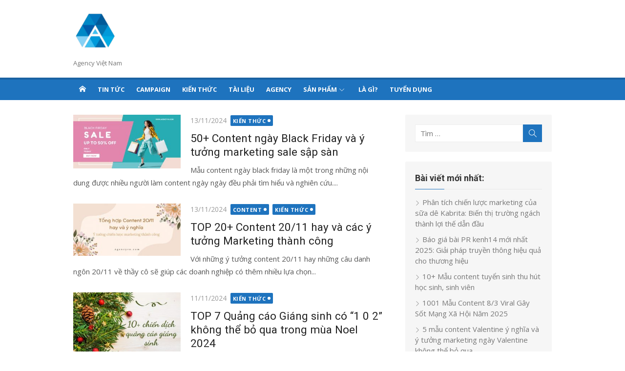

--- FILE ---
content_type: text/html; charset=UTF-8
request_url: https://agencyvn.com/page/2
body_size: 21340
content:
<!DOCTYPE html>
<html lang="vi">
	<!-- Global site tag (gtag.js) - Google Analytics -->
<script async src="https://www.googletagmanager.com/gtag/js?id=	G-BYQDNLTT0T"></script>
<script>
window.dataLayer = window.dataLayer || [];
function gtag(){dataLayer.push(arguments);}
gtag('js', new Date());
gtag('config', 'G-BYQDNLTT0T');
</script>
<head>
	<meta charset="UTF-8">
	<meta name="viewport" content="width=device-width, initial-scale=1">
	<link rel="profile" href="https://gmpg.org/xfn/11">
		<meta name='robots' content='index, follow, max-image-preview:large, max-snippet:-1, max-video-preview:-1' />
	<style>img:is([sizes="auto" i], [sizes^="auto," i]) { contain-intrinsic-size: 3000px 1500px }</style>
	
	<!-- This site is optimized with the Yoast SEO plugin v24.0 - https://yoast.com/wordpress/plugins/seo/ -->
	<title>AgencyVN - Trang 2 trên 61 - Agency Việt Nam</title>
	<meta name="description" content="Agency Việt Nam" />
	<link rel="canonical" href="https://agencyvn.com/page/2" />
	<link rel="prev" href="https://agencyvn.com/" />
	<link rel="next" href="https://agencyvn.com/page/3" />
	<meta property="og:locale" content="vi_VN" />
	<meta property="og:type" content="website" />
	<meta property="og:title" content="AgencyVN" />
	<meta property="og:description" content="Agency Việt Nam" />
	<meta property="og:url" content="https://agencyvn.com/" />
	<meta property="og:site_name" content="AgencyVN" />
	<meta property="og:image" content="https://agencyvn.com/wp-content/uploads/2018/07/chinh-sach-bao-mat.jpeg" />
	<meta property="og:image:width" content="700" />
	<meta property="og:image:height" content="369" />
	<meta property="og:image:type" content="image/jpeg" />
	<meta name="twitter:card" content="summary_large_image" />
	<script type="application/ld+json" class="yoast-schema-graph">{"@context":"https://schema.org","@graph":[{"@type":"CollectionPage","@id":"https://agencyvn.com/","url":"https://agencyvn.com/page/2","name":"AgencyVN - Trang 2 trên 61 - Agency Việt Nam","isPartOf":{"@id":"https://agencyvn.com/#website"},"description":"Agency Việt Nam","breadcrumb":{"@id":"https://agencyvn.com/page/2#breadcrumb"},"inLanguage":"vi"},{"@type":"BreadcrumbList","@id":"https://agencyvn.com/page/2#breadcrumb","itemListElement":[{"@type":"ListItem","position":1,"name":"Home"}]},{"@type":"WebSite","@id":"https://agencyvn.com/#website","url":"https://agencyvn.com/","name":"AgencyVN","description":"Agency Việt Nam","potentialAction":[{"@type":"SearchAction","target":{"@type":"EntryPoint","urlTemplate":"https://agencyvn.com/?s={search_term_string}"},"query-input":{"@type":"PropertyValueSpecification","valueRequired":true,"valueName":"search_term_string"}}],"inLanguage":"vi"}]}</script>
	<meta name="google-site-verification" content="gK2n_CD0_9YDjehAq5Ohxp5yDrgvpBssZ6IUXoeRcOQ" />
	<!-- / Yoast SEO plugin. -->


<link rel='dns-prefetch' href='//fonts.googleapis.com' />
<link href='https://fonts.gstatic.com' crossorigin rel='preconnect' />
<link rel="alternate" type="application/rss+xml" title="Dòng thông tin AgencyVN &raquo;" href="https://agencyvn.com/feed" />
<link rel="alternate" type="application/rss+xml" title="AgencyVN &raquo; Dòng bình luận" href="https://agencyvn.com/comments/feed" />
		<!-- This site uses the Google Analytics by ExactMetrics plugin v8.10.2 - Using Analytics tracking - https://www.exactmetrics.com/ -->
		<!-- Note: ExactMetrics is not currently configured on this site. The site owner needs to authenticate with Google Analytics in the ExactMetrics settings panel. -->
					<!-- No tracking code set -->
				<!-- / Google Analytics by ExactMetrics -->
		<script type="text/javascript">
/* <![CDATA[ */
window._wpemojiSettings = {"baseUrl":"https:\/\/s.w.org\/images\/core\/emoji\/16.0.1\/72x72\/","ext":".png","svgUrl":"https:\/\/s.w.org\/images\/core\/emoji\/16.0.1\/svg\/","svgExt":".svg","source":{"concatemoji":"https:\/\/agencyvn.com\/wp-includes\/js\/wp-emoji-release.min.js?ver=6.8.3"}};
/*! This file is auto-generated */
!function(s,n){var o,i,e;function c(e){try{var t={supportTests:e,timestamp:(new Date).valueOf()};sessionStorage.setItem(o,JSON.stringify(t))}catch(e){}}function p(e,t,n){e.clearRect(0,0,e.canvas.width,e.canvas.height),e.fillText(t,0,0);var t=new Uint32Array(e.getImageData(0,0,e.canvas.width,e.canvas.height).data),a=(e.clearRect(0,0,e.canvas.width,e.canvas.height),e.fillText(n,0,0),new Uint32Array(e.getImageData(0,0,e.canvas.width,e.canvas.height).data));return t.every(function(e,t){return e===a[t]})}function u(e,t){e.clearRect(0,0,e.canvas.width,e.canvas.height),e.fillText(t,0,0);for(var n=e.getImageData(16,16,1,1),a=0;a<n.data.length;a++)if(0!==n.data[a])return!1;return!0}function f(e,t,n,a){switch(t){case"flag":return n(e,"\ud83c\udff3\ufe0f\u200d\u26a7\ufe0f","\ud83c\udff3\ufe0f\u200b\u26a7\ufe0f")?!1:!n(e,"\ud83c\udde8\ud83c\uddf6","\ud83c\udde8\u200b\ud83c\uddf6")&&!n(e,"\ud83c\udff4\udb40\udc67\udb40\udc62\udb40\udc65\udb40\udc6e\udb40\udc67\udb40\udc7f","\ud83c\udff4\u200b\udb40\udc67\u200b\udb40\udc62\u200b\udb40\udc65\u200b\udb40\udc6e\u200b\udb40\udc67\u200b\udb40\udc7f");case"emoji":return!a(e,"\ud83e\udedf")}return!1}function g(e,t,n,a){var r="undefined"!=typeof WorkerGlobalScope&&self instanceof WorkerGlobalScope?new OffscreenCanvas(300,150):s.createElement("canvas"),o=r.getContext("2d",{willReadFrequently:!0}),i=(o.textBaseline="top",o.font="600 32px Arial",{});return e.forEach(function(e){i[e]=t(o,e,n,a)}),i}function t(e){var t=s.createElement("script");t.src=e,t.defer=!0,s.head.appendChild(t)}"undefined"!=typeof Promise&&(o="wpEmojiSettingsSupports",i=["flag","emoji"],n.supports={everything:!0,everythingExceptFlag:!0},e=new Promise(function(e){s.addEventListener("DOMContentLoaded",e,{once:!0})}),new Promise(function(t){var n=function(){try{var e=JSON.parse(sessionStorage.getItem(o));if("object"==typeof e&&"number"==typeof e.timestamp&&(new Date).valueOf()<e.timestamp+604800&&"object"==typeof e.supportTests)return e.supportTests}catch(e){}return null}();if(!n){if("undefined"!=typeof Worker&&"undefined"!=typeof OffscreenCanvas&&"undefined"!=typeof URL&&URL.createObjectURL&&"undefined"!=typeof Blob)try{var e="postMessage("+g.toString()+"("+[JSON.stringify(i),f.toString(),p.toString(),u.toString()].join(",")+"));",a=new Blob([e],{type:"text/javascript"}),r=new Worker(URL.createObjectURL(a),{name:"wpTestEmojiSupports"});return void(r.onmessage=function(e){c(n=e.data),r.terminate(),t(n)})}catch(e){}c(n=g(i,f,p,u))}t(n)}).then(function(e){for(var t in e)n.supports[t]=e[t],n.supports.everything=n.supports.everything&&n.supports[t],"flag"!==t&&(n.supports.everythingExceptFlag=n.supports.everythingExceptFlag&&n.supports[t]);n.supports.everythingExceptFlag=n.supports.everythingExceptFlag&&!n.supports.flag,n.DOMReady=!1,n.readyCallback=function(){n.DOMReady=!0}}).then(function(){return e}).then(function(){var e;n.supports.everything||(n.readyCallback(),(e=n.source||{}).concatemoji?t(e.concatemoji):e.wpemoji&&e.twemoji&&(t(e.twemoji),t(e.wpemoji)))}))}((window,document),window._wpemojiSettings);
/* ]]> */
</script>

<style id='wp-emoji-styles-inline-css' type='text/css'>

	img.wp-smiley, img.emoji {
		display: inline !important;
		border: none !important;
		box-shadow: none !important;
		height: 1em !important;
		width: 1em !important;
		margin: 0 0.07em !important;
		vertical-align: -0.1em !important;
		background: none !important;
		padding: 0 !important;
	}
</style>
<link rel='stylesheet' id='wp-block-library-css' href='https://agencyvn.com/wp-includes/css/dist/block-library/style.min.css?ver=6.8.3' type='text/css' media='all' />
<style id='classic-theme-styles-inline-css' type='text/css'>
/*! This file is auto-generated */
.wp-block-button__link{color:#fff;background-color:#32373c;border-radius:9999px;box-shadow:none;text-decoration:none;padding:calc(.667em + 2px) calc(1.333em + 2px);font-size:1.125em}.wp-block-file__button{background:#32373c;color:#fff;text-decoration:none}
</style>
<style id='global-styles-inline-css' type='text/css'>
:root{--wp--preset--aspect-ratio--square: 1;--wp--preset--aspect-ratio--4-3: 4/3;--wp--preset--aspect-ratio--3-4: 3/4;--wp--preset--aspect-ratio--3-2: 3/2;--wp--preset--aspect-ratio--2-3: 2/3;--wp--preset--aspect-ratio--16-9: 16/9;--wp--preset--aspect-ratio--9-16: 9/16;--wp--preset--color--black: #000000;--wp--preset--color--cyan-bluish-gray: #abb8c3;--wp--preset--color--white: #ffffff;--wp--preset--color--pale-pink: #f78da7;--wp--preset--color--vivid-red: #cf2e2e;--wp--preset--color--luminous-vivid-orange: #ff6900;--wp--preset--color--luminous-vivid-amber: #fcb900;--wp--preset--color--light-green-cyan: #7bdcb5;--wp--preset--color--vivid-green-cyan: #00d084;--wp--preset--color--pale-cyan-blue: #8ed1fc;--wp--preset--color--vivid-cyan-blue: #0693e3;--wp--preset--color--vivid-purple: #9b51e0;--wp--preset--color--dark-gray: #222222;--wp--preset--color--medium-gray: #333333;--wp--preset--color--gray: #555555;--wp--preset--color--light-gray: #999999;--wp--preset--color--accent: #1e73be;--wp--preset--gradient--vivid-cyan-blue-to-vivid-purple: linear-gradient(135deg,rgba(6,147,227,1) 0%,rgb(155,81,224) 100%);--wp--preset--gradient--light-green-cyan-to-vivid-green-cyan: linear-gradient(135deg,rgb(122,220,180) 0%,rgb(0,208,130) 100%);--wp--preset--gradient--luminous-vivid-amber-to-luminous-vivid-orange: linear-gradient(135deg,rgba(252,185,0,1) 0%,rgba(255,105,0,1) 100%);--wp--preset--gradient--luminous-vivid-orange-to-vivid-red: linear-gradient(135deg,rgba(255,105,0,1) 0%,rgb(207,46,46) 100%);--wp--preset--gradient--very-light-gray-to-cyan-bluish-gray: linear-gradient(135deg,rgb(238,238,238) 0%,rgb(169,184,195) 100%);--wp--preset--gradient--cool-to-warm-spectrum: linear-gradient(135deg,rgb(74,234,220) 0%,rgb(151,120,209) 20%,rgb(207,42,186) 40%,rgb(238,44,130) 60%,rgb(251,105,98) 80%,rgb(254,248,76) 100%);--wp--preset--gradient--blush-light-purple: linear-gradient(135deg,rgb(255,206,236) 0%,rgb(152,150,240) 100%);--wp--preset--gradient--blush-bordeaux: linear-gradient(135deg,rgb(254,205,165) 0%,rgb(254,45,45) 50%,rgb(107,0,62) 100%);--wp--preset--gradient--luminous-dusk: linear-gradient(135deg,rgb(255,203,112) 0%,rgb(199,81,192) 50%,rgb(65,88,208) 100%);--wp--preset--gradient--pale-ocean: linear-gradient(135deg,rgb(255,245,203) 0%,rgb(182,227,212) 50%,rgb(51,167,181) 100%);--wp--preset--gradient--electric-grass: linear-gradient(135deg,rgb(202,248,128) 0%,rgb(113,206,126) 100%);--wp--preset--gradient--midnight: linear-gradient(135deg,rgb(2,3,129) 0%,rgb(40,116,252) 100%);--wp--preset--font-size--small: 14px;--wp--preset--font-size--medium: 20px;--wp--preset--font-size--large: 24px;--wp--preset--font-size--x-large: 42px;--wp--preset--font-size--normal: 16px;--wp--preset--font-size--huge: 32px;--wp--preset--spacing--20: 0.44rem;--wp--preset--spacing--30: 0.67rem;--wp--preset--spacing--40: 1rem;--wp--preset--spacing--50: 1.5rem;--wp--preset--spacing--60: 2.25rem;--wp--preset--spacing--70: 3.38rem;--wp--preset--spacing--80: 5.06rem;--wp--preset--shadow--natural: 6px 6px 9px rgba(0, 0, 0, 0.2);--wp--preset--shadow--deep: 12px 12px 50px rgba(0, 0, 0, 0.4);--wp--preset--shadow--sharp: 6px 6px 0px rgba(0, 0, 0, 0.2);--wp--preset--shadow--outlined: 6px 6px 0px -3px rgba(255, 255, 255, 1), 6px 6px rgba(0, 0, 0, 1);--wp--preset--shadow--crisp: 6px 6px 0px rgba(0, 0, 0, 1);}:where(.is-layout-flex){gap: 0.5em;}:where(.is-layout-grid){gap: 0.5em;}body .is-layout-flex{display: flex;}.is-layout-flex{flex-wrap: wrap;align-items: center;}.is-layout-flex > :is(*, div){margin: 0;}body .is-layout-grid{display: grid;}.is-layout-grid > :is(*, div){margin: 0;}:where(.wp-block-columns.is-layout-flex){gap: 2em;}:where(.wp-block-columns.is-layout-grid){gap: 2em;}:where(.wp-block-post-template.is-layout-flex){gap: 1.25em;}:where(.wp-block-post-template.is-layout-grid){gap: 1.25em;}.has-black-color{color: var(--wp--preset--color--black) !important;}.has-cyan-bluish-gray-color{color: var(--wp--preset--color--cyan-bluish-gray) !important;}.has-white-color{color: var(--wp--preset--color--white) !important;}.has-pale-pink-color{color: var(--wp--preset--color--pale-pink) !important;}.has-vivid-red-color{color: var(--wp--preset--color--vivid-red) !important;}.has-luminous-vivid-orange-color{color: var(--wp--preset--color--luminous-vivid-orange) !important;}.has-luminous-vivid-amber-color{color: var(--wp--preset--color--luminous-vivid-amber) !important;}.has-light-green-cyan-color{color: var(--wp--preset--color--light-green-cyan) !important;}.has-vivid-green-cyan-color{color: var(--wp--preset--color--vivid-green-cyan) !important;}.has-pale-cyan-blue-color{color: var(--wp--preset--color--pale-cyan-blue) !important;}.has-vivid-cyan-blue-color{color: var(--wp--preset--color--vivid-cyan-blue) !important;}.has-vivid-purple-color{color: var(--wp--preset--color--vivid-purple) !important;}.has-black-background-color{background-color: var(--wp--preset--color--black) !important;}.has-cyan-bluish-gray-background-color{background-color: var(--wp--preset--color--cyan-bluish-gray) !important;}.has-white-background-color{background-color: var(--wp--preset--color--white) !important;}.has-pale-pink-background-color{background-color: var(--wp--preset--color--pale-pink) !important;}.has-vivid-red-background-color{background-color: var(--wp--preset--color--vivid-red) !important;}.has-luminous-vivid-orange-background-color{background-color: var(--wp--preset--color--luminous-vivid-orange) !important;}.has-luminous-vivid-amber-background-color{background-color: var(--wp--preset--color--luminous-vivid-amber) !important;}.has-light-green-cyan-background-color{background-color: var(--wp--preset--color--light-green-cyan) !important;}.has-vivid-green-cyan-background-color{background-color: var(--wp--preset--color--vivid-green-cyan) !important;}.has-pale-cyan-blue-background-color{background-color: var(--wp--preset--color--pale-cyan-blue) !important;}.has-vivid-cyan-blue-background-color{background-color: var(--wp--preset--color--vivid-cyan-blue) !important;}.has-vivid-purple-background-color{background-color: var(--wp--preset--color--vivid-purple) !important;}.has-black-border-color{border-color: var(--wp--preset--color--black) !important;}.has-cyan-bluish-gray-border-color{border-color: var(--wp--preset--color--cyan-bluish-gray) !important;}.has-white-border-color{border-color: var(--wp--preset--color--white) !important;}.has-pale-pink-border-color{border-color: var(--wp--preset--color--pale-pink) !important;}.has-vivid-red-border-color{border-color: var(--wp--preset--color--vivid-red) !important;}.has-luminous-vivid-orange-border-color{border-color: var(--wp--preset--color--luminous-vivid-orange) !important;}.has-luminous-vivid-amber-border-color{border-color: var(--wp--preset--color--luminous-vivid-amber) !important;}.has-light-green-cyan-border-color{border-color: var(--wp--preset--color--light-green-cyan) !important;}.has-vivid-green-cyan-border-color{border-color: var(--wp--preset--color--vivid-green-cyan) !important;}.has-pale-cyan-blue-border-color{border-color: var(--wp--preset--color--pale-cyan-blue) !important;}.has-vivid-cyan-blue-border-color{border-color: var(--wp--preset--color--vivid-cyan-blue) !important;}.has-vivid-purple-border-color{border-color: var(--wp--preset--color--vivid-purple) !important;}.has-vivid-cyan-blue-to-vivid-purple-gradient-background{background: var(--wp--preset--gradient--vivid-cyan-blue-to-vivid-purple) !important;}.has-light-green-cyan-to-vivid-green-cyan-gradient-background{background: var(--wp--preset--gradient--light-green-cyan-to-vivid-green-cyan) !important;}.has-luminous-vivid-amber-to-luminous-vivid-orange-gradient-background{background: var(--wp--preset--gradient--luminous-vivid-amber-to-luminous-vivid-orange) !important;}.has-luminous-vivid-orange-to-vivid-red-gradient-background{background: var(--wp--preset--gradient--luminous-vivid-orange-to-vivid-red) !important;}.has-very-light-gray-to-cyan-bluish-gray-gradient-background{background: var(--wp--preset--gradient--very-light-gray-to-cyan-bluish-gray) !important;}.has-cool-to-warm-spectrum-gradient-background{background: var(--wp--preset--gradient--cool-to-warm-spectrum) !important;}.has-blush-light-purple-gradient-background{background: var(--wp--preset--gradient--blush-light-purple) !important;}.has-blush-bordeaux-gradient-background{background: var(--wp--preset--gradient--blush-bordeaux) !important;}.has-luminous-dusk-gradient-background{background: var(--wp--preset--gradient--luminous-dusk) !important;}.has-pale-ocean-gradient-background{background: var(--wp--preset--gradient--pale-ocean) !important;}.has-electric-grass-gradient-background{background: var(--wp--preset--gradient--electric-grass) !important;}.has-midnight-gradient-background{background: var(--wp--preset--gradient--midnight) !important;}.has-small-font-size{font-size: var(--wp--preset--font-size--small) !important;}.has-medium-font-size{font-size: var(--wp--preset--font-size--medium) !important;}.has-large-font-size{font-size: var(--wp--preset--font-size--large) !important;}.has-x-large-font-size{font-size: var(--wp--preset--font-size--x-large) !important;}
:where(.wp-block-post-template.is-layout-flex){gap: 1.25em;}:where(.wp-block-post-template.is-layout-grid){gap: 1.25em;}
:where(.wp-block-columns.is-layout-flex){gap: 2em;}:where(.wp-block-columns.is-layout-grid){gap: 2em;}
:root :where(.wp-block-pullquote){font-size: 1.5em;line-height: 1.6;}
</style>
<link rel='stylesheet' id='kk-star-ratings-css' href='https://agencyvn.com/wp-content/plugins/kk-star-ratings/src/core/public/css/kk-star-ratings.min.css?ver=5.4.8' type='text/css' media='all' />
<link rel='stylesheet' id='related-posts-by-taxonomy-css' href='https://agencyvn.com/wp-content/plugins/related-posts-by-taxonomy/includes/assets/css/styles.css?ver=6.8.3' type='text/css' media='all' />
<link rel='stylesheet' id='toc-screen-css' href='https://agencyvn.com/wp-content/plugins/table-of-contents-plus/screen.min.css?ver=2411.1' type='text/css' media='all' />
<link rel='stylesheet' id='xmag-fonts-css' href='https://fonts.googleapis.com/css?family=Open+Sans%3A400%2C700%2C300%2C400italic%2C700italic%7CRoboto%3A400%2C700%2C300&#038;subset=latin%2Clatin-ext&#038;display=swap' type='text/css' media='all' />
<link rel='stylesheet' id='xmag-icons-css' href='https://agencyvn.com/wp-content/themes/xmag/assets/css/simple-line-icons.min.css?ver=2.3.3' type='text/css' media='all' />
<link rel='stylesheet' id='xmag-style-css' href='https://agencyvn.com/wp-content/themes/xmag/style.css?ver=1.3.4' type='text/css' media='all' />
<style id='xmag-style-inline-css' type='text/css'>

	html {
		--dl-icon-apple: url('data:image/svg+xml,<svg viewBox="0 0 24 24" version="1.1" xmlns="http://www.w3.org/2000/svg" aria-hidden="true" focusable="false"><path d="M15.8,2c0,0,0.1,0,0.1,0c0.1,1.4-0.4,2.5-1.1,3.2C14.3,6,13.4,6.7,12,6.6c-0.1-1.4,0.4-2.4,1.1-3.1 C13.7,2.8,14.8,2.1,15.8,2z"/><path d="M20.2,16.7C20.2,16.7,20.2,16.7,20.2,16.7c-0.4,1.2-1,2.3-1.7,3.2c-0.6,0.9-1.4,2-2.8,2c-1.2,0-2-0.8-3.2-0.8 c-1.3,0-2,0.6-3.2,0.8c-0.1,0-0.3,0-0.4,0c-0.9-0.1-1.6-0.8-2.1-1.4c-1.5-1.8-2.7-4.2-2.9-7.3c0-0.3,0-0.6,0-0.9 c0.1-2.2,1.2-4,2.6-4.8c0.7-0.5,1.8-0.8,2.9-0.7c0.5,0.1,1,0.2,1.4,0.4c0.4,0.2,0.9,0.4,1.4,0.4c0.3,0,0.7-0.2,1-0.3 c1-0.4,1.9-0.8,3.2-0.6c1.5,0.2,2.6,0.9,3.3,1.9c-1.3,0.8-2.3,2.1-2.1,4.2C17.6,14.9,18.8,16,20.2,16.7z"/></svg>');
		--dl-icon-discord: url('data:image/svg+xml,<svg viewBox="0 0 24 24" version="1.1" xmlns="http://www.w3.org/2000/svg" aria-hidden="true" focusable="false"><path d="M18.9,5.7c-1.3-0.6-2.7-1-4.1-1.3c-0.2,0.3-0.4,0.7-0.5,1.1c-1.5-0.2-3.1-0.2-4.6,0C9.6,5.1,9.4,4.8,9.2,4.4 C7.8,4.7,6.4,5.1,5.1,5.7c-2.6,3.9-3.3,7.6-3,11.3l0,0c1.5,1.1,3.2,2,5.1,2.5c0.4-0.6,0.8-1.1,1.1-1.7c-0.6-0.2-1.2-0.5-1.7-0.8 c0.1-0.1,0.3-0.2,0.4-0.3c3.2,1.5,6.9,1.5,10.1,0c0.1,0.1,0.3,0.2,0.4,0.3c-0.5,0.3-1.1,0.6-1.7,0.8c0.3,0.6,0.7,1.2,1.1,1.7 c1.8-0.5,3.5-1.4,5.1-2.5l0,0C22.3,12.7,21.2,9,18.9,5.7z M8.7,14.8c-1,0-1.8-0.9-1.8-2s0.8-2,1.8-2s1.8,0.9,1.8,2 S9.7,14.8,8.7,14.8z M15.3,14.8c-1,0-1.8-0.9-1.8-2s0.8-2,1.8-2s1.8,0.9,1.8,2S16.3,14.8,15.3,14.8z"/></svg>');
		--dl-icon-dribble: url('data:image/svg+xml,<svg viewBox="0 0 24 24" version="1.1" xmlns="http://www.w3.org/2000/svg" aria-hidden="true" focusable="false"><path d="M12,22C6.486,22,2,17.514,2,12S6.486,2,12,2c5.514,0,10,4.486,10,10S17.514,22,12,22z M20.434,13.369 c-0.292-0.092-2.644-0.794-5.32-0.365c1.117,3.07,1.572,5.57,1.659,6.09C18.689,17.798,20.053,15.745,20.434,13.369z M15.336,19.876c-0.127-0.749-0.623-3.361-1.822-6.477c-0.019,0.006-0.038,0.013-0.056,0.019c-4.818,1.679-6.547,5.02-6.701,5.334 c1.448,1.129,3.268,1.803,5.243,1.803C13.183,20.555,14.311,20.313,15.336,19.876z M5.654,17.724 c0.193-0.331,2.538-4.213,6.943-5.637c0.111-0.036,0.224-0.07,0.337-0.102c-0.214-0.485-0.448-0.971-0.692-1.45 c-4.266,1.277-8.405,1.223-8.778,1.216c-0.003,0.087-0.004,0.174-0.004,0.261C3.458,14.207,4.29,16.21,5.654,17.724z M3.639,10.264 c0.382,0.005,3.901,0.02,7.897-1.041c-1.415-2.516-2.942-4.631-3.167-4.94C5.979,5.41,4.193,7.613,3.639,10.264z M9.998,3.709 c0.236,0.316,1.787,2.429,3.187,5c3.037-1.138,4.323-2.867,4.477-3.085C16.154,4.286,14.17,3.471,12,3.471 C11.311,3.471,10.641,3.554,9.998,3.709z M18.612,6.612C18.432,6.855,17,8.69,13.842,9.979c0.199,0.407,0.389,0.821,0.567,1.237 c0.063,0.148,0.124,0.295,0.184,0.441c2.842-0.357,5.666,0.215,5.948,0.275C20.522,9.916,19.801,8.065,18.612,6.612z"></path></svg>');
		--dl-icon-facebook: url('data:image/svg+xml,<svg viewBox="0 0 24 24" version="1.1" xmlns="http://www.w3.org/2000/svg" aria-hidden="true" focusable="false"><path d="M12 2C6.5 2 2 6.5 2 12c0 5 3.7 9.1 8.4 9.9v-7H7.9V12h2.5V9.8c0-2.5 1.5-3.9 3.8-3.9 1.1 0 2.2.2 2.2.2v2.5h-1.3c-1.2 0-1.6.8-1.6 1.6V12h2.8l-.4 2.9h-2.3v7C18.3 21.1 22 17 22 12c0-5.5-4.5-10-10-10z"></path></svg>');
		--dl-icon-flickr: url('data:image/svg+xml,<svg viewBox="0 0 24 24" version="1.1" xmlns="http://www.w3.org/2000/svg" aria-hidden="true" focusable="false"><path d="M6.5,7c-2.75,0-5,2.25-5,5s2.25,5,5,5s5-2.25,5-5S9.25,7,6.5,7z M17.5,7c-2.75,0-5,2.25-5,5s2.25,5,5,5s5-2.25,5-5 S20.25,7,17.5,7z"></path></svg>');
		--dl-icon-github: url('data:image/svg+xml,<svg viewBox="0 0 24 24" version="1.1" xmlns="http://www.w3.org/2000/svg" aria-hidden="true" focusable="false"><path d="M12,2C6.477,2,2,6.477,2,12c0,4.419,2.865,8.166,6.839,9.489c0.5,0.09,0.682-0.218,0.682-0.484 c0-0.236-0.009-0.866-0.014-1.699c-2.782,0.602-3.369-1.34-3.369-1.34c-0.455-1.157-1.11-1.465-1.11-1.465 c-0.909-0.62,0.069-0.608,0.069-0.608c1.004,0.071,1.532,1.03,1.532,1.03c0.891,1.529,2.341,1.089,2.91,0.833 c0.091-0.647,0.349-1.086,0.635-1.337c-2.22-0.251-4.555-1.111-4.555-4.943c0-1.091,0.39-1.984,1.03-2.682 C6.546,8.54,6.202,7.524,6.746,6.148c0,0,0.84-0.269,2.75,1.025C10.295,6.95,11.15,6.84,12,6.836 c0.85,0.004,1.705,0.114,2.504,0.336c1.909-1.294,2.748-1.025,2.748-1.025c0.546,1.376,0.202,2.394,0.1,2.646 c0.64,0.699,1.026,1.591,1.026,2.682c0,3.841-2.337,4.687-4.565,4.935c0.359,0.307,0.679,0.917,0.679,1.852 c0,1.335-0.012,2.415-0.012,2.741c0,0.269,0.18,0.579,0.688,0.481C19.138,20.161,22,16.416,22,12C22,6.477,17.523,2,12,2z"></path></svg>');
		--dl-icon-instagram: url('data:image/svg+xml,<svg viewBox="0 0 24 24" version="1.1" xmlns="http://www.w3.org/2000/svg" aria-hidden="true" focusable="false"><path d="M12,4.622c2.403,0,2.688,0.009,3.637,0.052c0.877,0.04,1.354,0.187,1.671,0.31c0.42,0.163,0.72,0.358,1.035,0.673 c0.315,0.315,0.51,0.615,0.673,1.035c0.123,0.317,0.27,0.794,0.31,1.671c0.043,0.949,0.052,1.234,0.052,3.637 s-0.009,2.688-0.052,3.637c-0.04,0.877-0.187,1.354-0.31,1.671c-0.163,0.42-0.358,0.72-0.673,1.035 c-0.315,0.315-0.615,0.51-1.035,0.673c-0.317,0.123-0.794,0.27-1.671,0.31c-0.949,0.043-1.233,0.052-3.637,0.052 s-2.688-0.009-3.637-0.052c-0.877-0.04-1.354-0.187-1.671-0.31c-0.42-0.163-0.72-0.358-1.035-0.673 c-0.315-0.315-0.51-0.615-0.673-1.035c-0.123-0.317-0.27-0.794-0.31-1.671C4.631,14.688,4.622,14.403,4.622,12 s0.009-2.688,0.052-3.637c0.04-0.877,0.187-1.354,0.31-1.671c0.163-0.42,0.358-0.72,0.673-1.035 c0.315-0.315,0.615-0.51,1.035-0.673c0.317-0.123,0.794-0.27,1.671-0.31C9.312,4.631,9.597,4.622,12,4.622 M12,3 C9.556,3,9.249,3.01,8.289,3.054C7.331,3.098,6.677,3.25,6.105,3.472C5.513,3.702,5.011,4.01,4.511,4.511 c-0.5,0.5-0.808,1.002-1.038,1.594C3.25,6.677,3.098,7.331,3.054,8.289C3.01,9.249,3,9.556,3,12c0,2.444,0.01,2.751,0.054,3.711 c0.044,0.958,0.196,1.612,0.418,2.185c0.23,0.592,0.538,1.094,1.038,1.594c0.5,0.5,1.002,0.808,1.594,1.038 c0.572,0.222,1.227,0.375,2.185,0.418C9.249,20.99,9.556,21,12,21s2.751-0.01,3.711-0.054c0.958-0.044,1.612-0.196,2.185-0.418 c0.592-0.23,1.094-0.538,1.594-1.038c0.5-0.5,0.808-1.002,1.038-1.594c0.222-0.572,0.375-1.227,0.418-2.185 C20.99,14.751,21,14.444,21,12s-0.01-2.751-0.054-3.711c-0.044-0.958-0.196-1.612-0.418-2.185c-0.23-0.592-0.538-1.094-1.038-1.594 c-0.5-0.5-1.002-0.808-1.594-1.038c-0.572-0.222-1.227-0.375-2.185-0.418C14.751,3.01,14.444,3,12,3L12,3z M12,7.378 c-2.552,0-4.622,2.069-4.622,4.622S9.448,16.622,12,16.622s4.622-2.069,4.622-4.622S14.552,7.378,12,7.378z M12,15 c-1.657,0-3-1.343-3-3s1.343-3,3-3s3,1.343,3,3S13.657,15,12,15z M16.804,6.116c-0.596,0-1.08,0.484-1.08,1.08 s0.484,1.08,1.08,1.08c0.596,0,1.08-0.484,1.08-1.08S17.401,6.116,16.804,6.116z"></path></svg>');
		--dl-icon-linkedin: url('data:image/svg+xml,<svg viewBox="0 0 24 24" version="1.1" xmlns="http://www.w3.org/2000/svg" aria-hidden="true" focusable="false"><path d="M19.7,3H4.3C3.582,3,3,3.582,3,4.3v15.4C3,20.418,3.582,21,4.3,21h15.4c0.718,0,1.3-0.582,1.3-1.3V4.3 C21,3.582,20.418,3,19.7,3z M8.339,18.338H5.667v-8.59h2.672V18.338z M7.004,8.574c-0.857,0-1.549-0.694-1.549-1.548 c0-0.855,0.691-1.548,1.549-1.548c0.854,0,1.547,0.694,1.547,1.548C8.551,7.881,7.858,8.574,7.004,8.574z M18.339,18.338h-2.669 v-4.177c0-0.996-0.017-2.278-1.387-2.278c-1.389,0-1.601,1.086-1.601,2.206v4.249h-2.667v-8.59h2.559v1.174h0.037 c0.356-0.675,1.227-1.387,2.526-1.387c2.703,0,3.203,1.779,3.203,4.092V18.338z"></path></svg>');
		--dl-icon-medium: url('data:image/svg+xml,<svg viewBox="0 0 24 24" version="1.1" xmlns="http://www.w3.org/2000/svg" aria-hidden="true" focusable="false"><path d="M20.962,7.257l-5.457,8.867l-3.923-6.375l3.126-5.08c0.112-0.182,0.319-0.286,0.527-0.286c0.05,0,0.1,0.008,0.149,0.02 c0.039,0.01,0.078,0.023,0.114,0.041l5.43,2.715l0.006,0.003c0.004,0.002,0.007,0.006,0.011,0.008 C20.971,7.191,20.98,7.227,20.962,7.257z M9.86,8.592v5.783l5.14,2.57L9.86,8.592z M15.772,17.331l4.231,2.115 C20.554,19.721,21,19.529,21,19.016V8.835L15.772,17.331z M8.968,7.178L3.665,4.527C3.569,4.479,3.478,4.456,3.395,4.456 C3.163,4.456,3,4.636,3,4.938v11.45c0,0.306,0.224,0.669,0.498,0.806l4.671,2.335c0.12,0.06,0.234,0.088,0.337,0.088 c0.29,0,0.494-0.225,0.494-0.602V7.231C9,7.208,8.988,7.188,8.968,7.178z"></path></svg>');
		--dl-icon-pinterest: url('data:image/svg+xml,<svg viewBox="0 0 24 24" version="1.1" xmlns="http://www.w3.org/2000/svg" aria-hidden="true" focusable="false"><path d="M12.289,2C6.617,2,3.606,5.648,3.606,9.622c0,1.846,1.025,4.146,2.666,4.878c0.25,0.111,0.381,0.063,0.439-0.169 c0.044-0.175,0.267-1.029,0.365-1.428c0.032-0.128,0.017-0.237-0.091-0.362C6.445,11.911,6.01,10.75,6.01,9.668 c0-2.777,2.194-5.464,5.933-5.464c3.23,0,5.49,2.108,5.49,5.122c0,3.407-1.794,5.768-4.13,5.768c-1.291,0-2.257-1.021-1.948-2.277 c0.372-1.495,1.089-3.112,1.089-4.191c0-0.967-0.542-1.775-1.663-1.775c-1.319,0-2.379,1.309-2.379,3.059 c0,1.115,0.394,1.869,0.394,1.869s-1.302,5.279-1.54,6.261c-0.405,1.666,0.053,4.368,0.094,4.604 c0.021,0.126,0.167,0.169,0.25,0.063c0.129-0.165,1.699-2.419,2.142-4.051c0.158-0.59,0.817-2.995,0.817-2.995 c0.43,0.784,1.681,1.446,3.013,1.446c3.963,0,6.822-3.494,6.822-7.833C20.394,5.112,16.849,2,12.289,2"></path></svg>');
		--dl-icon-rss: url('data:image/svg+xml,<svg version="1.0" xmlns="http://www.w3.org/2000/svg" viewBox="0 0 24 24" aria-hidden="true" focusable="false"><path d="M2,8.7V12c5.5,0,10,4.5,10,10h3.3C15.3,14.6,9.4,8.7,2,8.7z M2,2v3.3c9.2,0,16.7,7.5,16.7,16.7H22C22,11,13,2,2,2z M4.5,17 C3.1,17,2,18.1,2,19.5S3.1,22,4.5,22S7,20.9,7,19.5S5.9,17,4.5,17z"/></svg>');
		--dl-icon-share: url('data:image/svg+xml,<svg version="1.0" xmlns="http://www.w3.org/2000/svg" xmlns:xlink="http://www.w3.org/1999/xlink" viewBox="0 0 24 24" aria-hidden="true" focusable="false"><path d="M18,15c-1.1,0-2.1,0.5-2.8,1.2l-5.3-3.1C9.9,12.7,10,12.4,10,12c0-0.4-0.1-0.7-0.2-1.1l5.3-3.1C15.9,8.5,16.9,9,18,9 c2.2,0,4-1.8,4-4s-1.8-4-4-4s-4,1.8-4,4c0,0.4,0.1,0.7,0.2,1.1L8.8,9.2C8.1,8.5,7.1,8,6,8c-2.2,0-4,1.8-4,4c0,2.2,1.8,4,4,4 c1.1,0,2.1-0.5,2.8-1.2l5.3,3.1C14.1,18.3,14,18.6,14,19c0,2.2,1.8,4,4,4s4-1.8,4-4S20.2,15,18,15z M18,3c1.1,0,2,0.9,2,2 s-0.9,2-2,2s-2-0.9-2-2S16.9,3,18,3z M6,14c-1.1,0-2-0.9-2-2c0-1.1,0.9-2,2-2s2,0.9,2,2C8,13.1,7.1,14,6,14z M18,21 c-1.1,0-2-0.9-2-2c0-0.4,0.1-0.7,0.3-1c0,0,0,0,0,0c0,0,0,0,0,0c0.3-0.6,1-1,1.7-1c1.1,0,2,0.9,2,2S19.1,21,18,21z"/></svg>');
		--dl-icon-spotify: url('data:image/svg+xml,<svg viewBox="0 0 24 24" version="1.1" xmlns="http://www.w3.org/2000/svg" aria-hidden="true" focusable="false"><path d="M12,2C6.477,2,2,6.477,2,12c0,5.523,4.477,10,10,10c5.523,0,10-4.477,10-10C22,6.477,17.523,2,12,2 M16.586,16.424 c-0.18,0.295-0.563,0.387-0.857,0.207c-2.348-1.435-5.304-1.76-8.785-0.964c-0.335,0.077-0.67-0.133-0.746-0.469 c-0.077-0.335,0.132-0.67,0.469-0.746c3.809-0.871,7.077-0.496,9.713,1.115C16.673,15.746,16.766,16.13,16.586,16.424 M17.81,13.7 c-0.226,0.367-0.706,0.482-1.072,0.257c-2.687-1.652-6.785-2.131-9.965-1.166C6.36,12.917,5.925,12.684,5.8,12.273 C5.675,11.86,5.908,11.425,6.32,11.3c3.632-1.102,8.147-0.568,11.234,1.328C17.92,12.854,18.035,13.335,17.81,13.7 M17.915,10.865 c-3.223-1.914-8.54-2.09-11.618-1.156C5.804,9.859,5.281,9.58,5.131,9.086C4.982,8.591,5.26,8.069,5.755,7.919 c3.532-1.072,9.404-0.865,13.115,1.338c0.445,0.264,0.59,0.838,0.327,1.282C18.933,10.983,18.359,11.129,17.915,10.865"></path></svg>');
		--dl-icon-telegram: url('data:image/svg+xml,<svg viewBox="0 0 24 24" version="1.1" xmlns="http://www.w3.org/2000/svg" aria-hidden="true" focusable="false"><path d="M4.2,11c4.8-2.1,8.1-3.5,9.7-4.2c4.6-1.9,5.6-2.2,6.2-2.3c0.1,0,0.4,0,0.6,0.2c0.2,0.1,0.2,0.3,0.2,0.4c0,0.1,0,0.4,0,0.7 c-0.2,2.6-1.3,9-1.9,11.9c-0.2,1.2-0.7,1.7-1.1,1.7c-1,0.1-1.7-0.6-2.6-1.2c-1.5-1-2.3-1.6-3.7-2.5C10,14.6,11.1,14,12,13.1 c0.2-0.3,4.5-4.1,4.6-4.5c0,0,0-0.2-0.1-0.3s-0.2-0.1-0.3,0c-0.1,0-2.5,1.6-7,4.6c-0.7,0.5-1.3,0.7-1.8,0.7c-0.6,0-1.7-0.3-2.6-0.6 c-1-0.3-1.9-0.5-1.8-1.1C3,11.6,3.5,11.3,4.2,11z"/></svg>');
		--dl-icon-tiktok: url('data:image/svg+xml,<svg viewBox="0 0 32 32" version="1.1" xmlns="http://www.w3.org/2000/svg" aria-hidden="true" focusable="false"><path d="M16.708 0.027c1.745-0.027 3.48-0.011 5.213-0.027 0.105 2.041 0.839 4.12 2.333 5.563 1.491 1.479 3.6 2.156 5.652 2.385v5.369c-1.923-0.063-3.855-0.463-5.6-1.291-0.76-0.344-1.468-0.787-2.161-1.24-0.009 3.896 0.016 7.787-0.025 11.667-0.104 1.864-0.719 3.719-1.803 5.255-1.744 2.557-4.771 4.224-7.88 4.276-1.907 0.109-3.812-0.411-5.437-1.369-2.693-1.588-4.588-4.495-4.864-7.615-0.032-0.667-0.043-1.333-0.016-1.984 0.24-2.537 1.495-4.964 3.443-6.615 2.208-1.923 5.301-2.839 8.197-2.297 0.027 1.975-0.052 3.948-0.052 5.923-1.323-0.428-2.869-0.308-4.025 0.495-0.844 0.547-1.485 1.385-1.819 2.333-0.276 0.676-0.197 1.427-0.181 2.145 0.317 2.188 2.421 4.027 4.667 3.828 1.489-0.016 2.916-0.88 3.692-2.145 0.251-0.443 0.532-0.896 0.547-1.417 0.131-2.385 0.079-4.76 0.095-7.145 0.011-5.375-0.016-10.735 0.025-16.093z"></path></svg>');
		--dl-icon-twitch: url('data:image/svg+xml,<svg viewBox="0 0 24 24" version="1.1" xmlns="http://www.w3.org/2000/svg" aria-hidden="true" focusable="false"><path d="M16.499,8.089h-1.636v4.91h1.636V8.089z M12,8.089h-1.637v4.91H12V8.089z M4.228,3.178L3,6.451v13.092h4.499V22h2.456 l2.454-2.456h3.681L21,14.636V3.178H4.228z M19.364,13.816l-2.864,2.865H12l-2.453,2.453V16.68H5.863V4.814h13.501V13.816z"></path></svg>');
		--dl-icon-twitter: url('data:image/svg+xml,<svg viewBox="0 0 24 24" version="1.1" xmlns="http://www.w3.org/2000/svg" aria-hidden="true" focusable="false"><path d="M14,10.4l7.6-8.9h-1.8L13,9.1L7.9,1.6H1.7l8,11.7l-8,9.3h1.8l7-8.1l5.6,8.1h6.2L14,10.4L14,10.4z M11.4,13.3l-0.8-1.1 L4.1,2.9h2.8l5.3,7.5l0.8,1.1l6.8,9.6h-2.8L11.4,13.3L11.4,13.3z"/></svg>');
		--dl-icon-whatsapp: url('data:image/svg+xml,<svg viewBox="0 0 24 24" version="1.1" xmlns="http://www.w3.org/2000/svg" aria-hidden="true" focusable="false"><path d="M 12.011719 2 C 6.5057187 2 2.0234844 6.478375 2.0214844 11.984375 C 2.0204844 13.744375 2.4814687 15.462563 3.3554688 16.976562 L 2 22 L 7.2324219 20.763672 C 8.6914219 21.559672 10.333859 21.977516 12.005859 21.978516 L 12.009766 21.978516 C 17.514766 21.978516 21.995047 17.499141 21.998047 11.994141 C 22.000047 9.3251406 20.962172 6.8157344 19.076172 4.9277344 C 17.190172 3.0407344 14.683719 2.001 12.011719 2 z M 12.009766 4 C 14.145766 4.001 16.153109 4.8337969 17.662109 6.3417969 C 19.171109 7.8517969 20.000047 9.8581875 19.998047 11.992188 C 19.996047 16.396187 16.413812 19.978516 12.007812 19.978516 C 10.674812 19.977516 9.3544062 19.642812 8.1914062 19.007812 L 7.5175781 18.640625 L 6.7734375 18.816406 L 4.8046875 19.28125 L 5.2851562 17.496094 L 5.5019531 16.695312 L 5.0878906 15.976562 C 4.3898906 14.768562 4.0204844 13.387375 4.0214844 11.984375 C 4.0234844 7.582375 7.6067656 4 12.009766 4 z M 8.4765625 7.375 C 8.3095625 7.375 8.0395469 7.4375 7.8105469 7.6875 C 7.5815469 7.9365 6.9355469 8.5395781 6.9355469 9.7675781 C 6.9355469 10.995578 7.8300781 12.182609 7.9550781 12.349609 C 8.0790781 12.515609 9.68175 15.115234 12.21875 16.115234 C 14.32675 16.946234 14.754891 16.782234 15.212891 16.740234 C 15.670891 16.699234 16.690438 16.137687 16.898438 15.554688 C 17.106437 14.971687 17.106922 14.470187 17.044922 14.367188 C 16.982922 14.263188 16.816406 14.201172 16.566406 14.076172 C 16.317406 13.951172 15.090328 13.348625 14.861328 13.265625 C 14.632328 13.182625 14.464828 13.140625 14.298828 13.390625 C 14.132828 13.640625 13.655766 14.201187 13.509766 14.367188 C 13.363766 14.534188 13.21875 14.556641 12.96875 14.431641 C 12.71875 14.305641 11.914938 14.041406 10.960938 13.191406 C 10.218937 12.530406 9.7182656 11.714844 9.5722656 11.464844 C 9.4272656 11.215844 9.5585938 11.079078 9.6835938 10.955078 C 9.7955938 10.843078 9.9316406 10.663578 10.056641 10.517578 C 10.180641 10.371578 10.223641 10.267562 10.306641 10.101562 C 10.389641 9.9355625 10.347156 9.7890625 10.285156 9.6640625 C 10.223156 9.5390625 9.737625 8.3065 9.515625 7.8125 C 9.328625 7.3975 9.131125 7.3878594 8.953125 7.3808594 C 8.808125 7.3748594 8.6425625 7.375 8.4765625 7.375 z"></path></svg>');
		--dl-icon-vimeo: url('data:image/svg+xml,<svg viewBox="0 0 24 24" version="1.1" xmlns="http://www.w3.org/2000/svg" aria-hidden="true" focusable="false"><path d="M22.396,7.164c-0.093,2.026-1.507,4.799-4.245,8.32C15.322,19.161,12.928,21,10.97,21c-1.214,0-2.24-1.119-3.079-3.359 c-0.56-2.053-1.119-4.106-1.68-6.159C5.588,9.243,4.921,8.122,4.206,8.122c-0.156,0-0.701,0.328-1.634,0.98L1.594,7.841 c1.027-0.902,2.04-1.805,3.037-2.708C6.001,3.95,7.03,3.327,7.715,3.264c1.619-0.156,2.616,0.951,2.99,3.321 c0.404,2.557,0.685,4.147,0.841,4.769c0.467,2.121,0.981,3.181,1.542,3.181c0.435,0,1.09-0.688,1.963-2.065 c0.871-1.376,1.338-2.422,1.401-3.142c0.125-1.187-0.343-1.782-1.401-1.782c-0.498,0-1.012,0.115-1.541,0.341 c1.023-3.35,2.977-4.977,5.862-4.884C21.511,3.066,22.52,4.453,22.396,7.164z"></path></svg>');
		--dl-icon-youtube: url('data:image/svg+xml,<svg viewBox="0 0 24 24" version="1.1" xmlns="http://www.w3.org/2000/svg" aria-hidden="true" focusable="false"><path d="M21.8,8.001c0,0-0.195-1.378-0.795-1.985c-0.76-0.797-1.613-0.801-2.004-0.847c-2.799-0.202-6.997-0.202-6.997-0.202 h-0.009c0,0-4.198,0-6.997,0.202C4.608,5.216,3.756,5.22,2.995,6.016C2.395,6.623,2.2,8.001,2.2,8.001S2,9.62,2,11.238v1.517 c0,1.618,0.2,3.237,0.2,3.237s0.195,1.378,0.795,1.985c0.761,0.797,1.76,0.771,2.205,0.855c1.6,0.153,6.8,0.201,6.8,0.201 s4.203-0.006,7.001-0.209c0.391-0.047,1.243-0.051,2.004-0.847c0.6-0.607,0.795-1.985,0.795-1.985s0.2-1.618,0.2-3.237v-1.517 C22,9.62,21.8,8.001,21.8,8.001z M9.935,14.594l-0.001-5.62l5.404,2.82L9.935,14.594z"></path></svg>');
	}
	/* Social Menu icons */
	.social-links .social-menu,
	.social-navigation .social-menu {
		display: flex;
		flex-wrap: wrap;
		align-items: center;
		list-style-type: none;
		gap: 0.5rem;
	}
	.social-menu li a,
	.social-menu li {
		display: block;
		line-height: 1;
		height: auto;
		padding: 0;
		margin: 0;
	}
	.social-menu li a:before {
		content: "" !important;
		display: inline-flex;
		align-items: center;
		justify-content: center;
		font-family: inherit;
		line-height: 1;
		vertical-align: unset;
		width: 18px;
		height: 18px;
		background-color: currentColor;
		-webkit-mask-repeat: no-repeat;
		mask-repeat: no-repeat;
	}
	.social-menu li a:before,
	.social-menu li a[href*="plus.google.com"]:before,
	.social-menu li a[href*="stumbleupon.com"]:before,
	.social-menu li a[href*="tumblr.com"]:before {
		-webkit-mask-image: var(--dl-icon-share);
		mask-image: var(--dl-icon-share);
	}
	.social-menu li a[href*="apple.com"]:before {
		-webkit-mask-image: var(--dl-icon-apple);
		mask-image: var(--dl-icon-apple);
	}
	.social-menu li a[href*="discord.com"]:before {
		-webkit-mask-image: var(--dl-icon-discord);
		mask-image: var(--dl-icon-discord);
	}
	.social-menu li a[href*="dribbble.com"]:before {
		-webkit-mask-image: var(--dl-icon-dribbble);
		mask-image: var(--dl-icon-dribbble);
	}
	.social-menu li a[href*="facebook.com"]:before {
		-webkit-mask-image: var(--dl-icon-facebook);
		mask-image: var(--dl-icon-facebook);
	}
	.social-menu li a[href*="flickr.com"]:before {
		-webkit-mask-image: var(--dl-icon-flickr);
		mask-image: var(--dl-icon-flickr);
	}
	.social-menu li a[href*="github.com"]:before {
		-webkit-mask-image: var(--dl-icon-github);
		mask-image: var(--dl-icon-github);
	}
	.social-menu li a[href*="instagram.com"]:before {
		-webkit-mask-image: var(--dl-icon-instagram);
		mask-image: var(--dl-icon-instagram);
	}
	.social-menu li a[href*="linkedin.com"]:before {
		-webkit-mask-image: var(--dl-icon-linkedin);
		mask-image: var(--dl-icon-linkedin);
	}

	.social-menu li a[href*="medium.com"]:before {
		-webkit-mask-image: var(--dl-icon-medium);
		mask-image: var(--dl-icon-medium);
	}
	.social-menu li a[href*="pinterest.com"]:before {
		-webkit-mask-image: var(--dl-icon-pinterest);
		mask-image: var(--dl-icon-pinterest);
	}
	.social-menu li a[href*="feed"]:before {
		-webkit-mask-image: var(--dl-icon-rss);
		mask-image: var(--dl-icon-rss);
	}
	.social-menu li a[href*="spotify.com"]:before {
		-webkit-mask-image: var(--dl-icon-spotify);
		mask-image: var(--dl-icon-spotify);
	}
	.social-menu li a[href*="telegram.org"]:before {
		-webkit-mask-image: var(--dl-icon-telegram);
		mask-image: var(--dl-icon-telegram);
	}
	.social-menu li a[href*="tiktok.com"]:before {
		-webkit-mask-image: var(--dl-icon-tiktok);
		mask-image: var(--dl-icon-tiktok);
	}
	.social-menu li a[href*="twitch.tv"]:before {
		-webkit-mask-image: var(--dl-icon-twitch);
		mask-image: var(--dl-icon-twitch);
	}
	.social-menu li a[href*="twitter.com"]:before {
		-webkit-mask-image: var(--dl-icon-twitter);
		mask-image: var(--dl-icon-twitter);
	}
	.social-menu li a[href*="whatsapp.com"]:before {
		-webkit-mask-image: var(--dl-icon-whatsapp);
		mask-image: var(--dl-icon-whatsapp);
	}
	.social-menu li a[href*="vimeo.com"]:before {
		-webkit-mask-image: var(--dl-icon-vimeo);
		mask-image: var(--dl-icon-vimeo);
	}
	.social-menu li a[href*="youtube.com"]:before {
		-webkit-mask-image: var(--dl-icon-youtube);
		mask-image: var(--dl-icon-youtube);
	}
	/* Fix Social menu */
	.social-links .social-menu {
		margin: 0;
		padding: 0;
	}
	.social-links .social-menu li a {
		width: 32px;
		height: 32px;
		text-align: center;
		border-radius: 32px;
	}
	.social-menu li a:before {
		margin-top: 7px;
	}
	.social-links li a[href*="facebook.com"] {
		background-color: #1778f2;
	}
	.social-links li a[href*="twitter.com"] {
		background-color: #000;
	}
	.social-links li a[href*="instagram.com"] {
		background-color: #f00075;
	}

		.site-logo {
			margin: 30px 0;
			text-align: center;
		}
		.site-logo img {
			display: block;
			width: auto;
			margin: auto;
		}
		.site-boxed .site-logo {
			margin: 40px 0;
		}
		#logo {
			margin: 0;
			padding: 0;
			font-size: 1em;
			line-height: 1;
		}
		@media screen and (min-width: 840px) {
			.site-logo {
			margin: 20px 0;
			text-align: left;
			}
			.site-logo img {
			margin: 0;
			}
		}
		
		a, .site-title a:hover, .entry-title a:hover, .entry-content .has-accent-color,
		.post-navigation .nav-previous a:hover, .post-navigation .nav-previous a:hover span,
		.post-navigation .nav-next a:hover, .post-navigation .nav-next a:hover span,
		.widget a:hover, .block-heading a:hover, .widget_calendar a, .author-social a:hover,
		.top-menu a:hover, .top-menu .current_page_item a, .top-menu .current-menu-item a,
		.nav-previous a:hover span, .nav-next a:hover span, .more-link, .author-social .social-links li a:hover:before {
			color: #1e73be;
		}
		button, input[type='button'], input[type='reset'], input[type='submit'], .entry-content .has-accent-background-color,
		.pagination .nav-links .current, .pagination .nav-links .current:hover, .pagination .nav-links a:hover,
		.entry-meta .category a, .featured-image .category a, #scroll-up, .large-post .more-link {
			background-color: #1e73be;
		}
		blockquote {
			border-left-color: #1e73be;
		}
		.sidebar .widget-title span:before {
			border-bottom-color: #1e73be;
		}
		.main-navbar {
		background-color: #1e73be;
		position: relative;
		}
		.mobile-header {
		background-color: #1e73be;
		}
		.main-menu ul {
		background-color: #1e73be;
		}
		.main-menu > li a:hover, .home-link a:hover, .main-menu ul a:hover {
		background-color: rgba(0,0,0,0.05);
		}
		.main-navbar::before {
	    background-color: rgba(0, 0, 0, 0.15);
	    content: '';
	    display: block;
	    height: 4px;
	    position: absolute;
	    top: 0;
	    width: 100%;
		}
		.main-menu > li > a, .home-link a {
		line-height: 24px;
		padding: 12px 12px 10px;
		}
</style>
<script type="text/javascript" src="https://agencyvn.com/wp-includes/js/jquery/jquery.min.js?ver=3.7.1" id="jquery-core-js"></script>
<script type="text/javascript" src="https://agencyvn.com/wp-includes/js/jquery/jquery-migrate.min.js?ver=3.4.1" id="jquery-migrate-js"></script>
<link rel="https://api.w.org/" href="https://agencyvn.com/wp-json/" /><link rel="EditURI" type="application/rsd+xml" title="RSD" href="https://agencyvn.com/xmlrpc.php?rsd" />
<meta name="generator" content="WordPress 6.8.3" />
<script type="application/ld+json">
{
  "@context": "https://schema.org",
  "@type": "Organization",
  "name": "Agency Việt Nam",
  "url": "https://agencyvn.com/",
  "logo": "https://agencyvn.com/wp-content/uploads/2018/07/logo1-1.png",
  "contactPoint": {
    "@type": "ContactPoint",
    "telephone": "+84-981-229-151",
    "contactType": "customer service"
    "address": {
    "@type": "PostalAddress",
    "streetAddress": "85 Vũ Trọng Phụng",
    "addressLocality": "Hà Nội",
    "postalCode": "100000",
    "addressCountry": "VN"
  },
  "geo": {
    "@type": "GeoCoordinates",
    "latitude": 21.0022133,
    "longitude": 105.8393491
  }
}
</script>

<script type="application/ld+json">
{
  "@context": "https://schema.org",
  "@type": "WebSite",
  "url": "https://agencyvn.com/",
  "name": "Agency Việt Nam",
  "alternateName": "Thuộc thẩm quyền MarketingAI, Công ty Cổ phần VCCorp",
  "potentialAction": {
    "@type": "SearchAction",
    "target": "https://agencyvn.com/search?q={search_term_string}",
    "query-input": "required name=search_term_string"
  }
}
</script>

<script type="application/ld+json">
{
  "@context": "https://schema.org",
  "@type": "Person",
  "name": "Thuộc thẩm quyền MarketingAI, Công ty Cổ phần VCCorp ",
  "url": "https://agencyvn.com/",
  "worksFor": {
    "@type": "Organization",
    "name": "Agency Việt Nam"
  }
}
</script>

<meta name="google-site-verification" content="6sgFGN61IopKynt_Df_LeRvVjOwe3acUVdCTHSB6inQ" />

<!-- Google tag (gtag.js) -->
<script async src="https://www.googletagmanager.com/gtag/js?id=G-4HZ8BY55DL"></script>
<script>
  window.dataLayer = window.dataLayer || [];
  function gtag(){dataLayer.push(arguments);}
  gtag('js', new Date());

  gtag('config', 'G-4HZ8BY55DL');
</script><link rel="icon" href="https://agencyvn.com/wp-content/uploads/2018/07/logo1-1-150x150.png" sizes="32x32" />
<link rel="icon" href="https://agencyvn.com/wp-content/uploads/2018/07/logo1-1-300x300.png" sizes="192x192" />
<link rel="apple-touch-icon" href="https://agencyvn.com/wp-content/uploads/2018/07/logo1-1-300x300.png" />
<meta name="msapplication-TileImage" content="https://agencyvn.com/wp-content/uploads/2018/07/logo1-1-300x300.png" />
</head>
<body data-rsssl=1 class="home blog paged wp-embed-responsive paged-2 wp-theme-xmag site-fullwidth layout2" >

<a class="skip-link screen-reader-text" href="#content">Chuyển tới nội dung</a>
<div id="page" class="site">

	<header id="masthead" class="site-header" role="banner">

		<div class="header-top">
			<div class="container">
				<div class="logo-left clear">
					<div class="row">

						<div class="col-4 col-sm-12 ">
																						<div class="site-logo">
									<h1 id="logo"><a href="https://agencyvn.com/" rel="home" data-wpel-link="internal"><img src="https://agencyvn.com/wp-content/uploads/2018/07/logo1-1.png" style="max-height:90px" alt="AgencyVN"></a></h1>																														<p class="site-description">Agency Việt Nam</p>
																											</div><!-- .site-logo -->
													</div>
						<div class="col-8 col-sm-12 collapse">
							<div class="header-navigation">
								<!-- Search Form -->
								<nav id="top-navigation" class="top-navigation" role="navigation">
																	</nav>
							</div>
						</div>

					</div><!-- .row -->
				</div>
			</div>
		</div><!-- .header-top -->

		
		<div class="header-bottom ">

			<div id="main-navbar" class="main-navbar">
				<div class="container">
											<div class="home-link">
							<a href="https://agencyvn.com/" title="AgencyVN" rel="home" data-wpel-link="internal"><span class="icon-home"></span></a>
						</div>
					
					<nav id="site-navigation" class="main-navigation" role="navigation" aria-label="Menu chính">
						<ul id="main-menu" class="main-menu"><li id="menu-item-419" class="menu-item menu-item-type-custom menu-item-object-custom menu-item-419"><a href="https://agencyvn.com/tin-tuc" data-wpel-link="internal">Tin Tức</a></li>
<li id="menu-item-420" class="menu-item menu-item-type-custom menu-item-object-custom menu-item-420"><a href="https://agencyvn.com/campaign" data-wpel-link="internal">Campaign</a></li>
<li id="menu-item-421" class="menu-item menu-item-type-custom menu-item-object-custom menu-item-421"><a href="https://agencyvn.com/kien-thuc/" data-wpel-link="internal">Kiến thức</a></li>
<li id="menu-item-422" class="menu-item menu-item-type-custom menu-item-object-custom menu-item-422"><a href="https://agencyvn.com/tai-lieu/" data-wpel-link="internal">Tài liệu</a></li>
<li id="menu-item-723" class="menu-item menu-item-type-custom menu-item-object-custom menu-item-723"><a href="https://agencyvn.com/agency" data-wpel-link="internal">Agency</a></li>
<li id="menu-item-423" class="menu-item menu-item-type-custom menu-item-object-custom menu-item-has-children menu-item-423"><a href="https://agencyvn.com/san-pham/" data-wpel-link="internal">Sản phẩm</a>
<ul class="sub-menu">
	<li id="menu-item-529" class="menu-item menu-item-type-post_type menu-item-object-page menu-item-529"><a href="https://agencyvn.com/marketing" data-wpel-link="internal">Quảng cáo Google ads</a></li>
</ul>
</li>
<li id="menu-item-5689" class="menu-item menu-item-type-taxonomy menu-item-object-category menu-item-5689"><a href="https://agencyvn.com/la-gi" data-wpel-link="internal">Là gì?</a></li>
<li id="menu-item-6299" class="menu-item menu-item-type-taxonomy menu-item-object-category menu-item-6299"><a href="https://agencyvn.com/tuyen-dung" data-wpel-link="internal">Tuyển dụng</a></li>
</ul>					</nav>
				</div>
			</div>

			<div id="mobile-header" class="mobile-header">
				<a class="mobile-title" href="https://agencyvn.com/" rel="home" data-wpel-link="internal">AgencyVN</a>
				<div id="menu-toggle" on="tap:AMP.setState({ampmenu: !ampmenu})" class="menu-toggle" title="Menu">
					<span class="button-toggle"></span>
				</div>
			</div>
		</div><!-- .header-bottom -->

	</header><!-- .site-header -->

	
<aside id="mobile-sidebar" [class]="ampmenu ? 'mobile-sidebar toggled-on' : 'mobile-sidebar'"  class="mobile-sidebar">
	<nav id="mobile-navigation" class="mobile-navigation" aria-label="Mobile Menu">
		<ul id="mobile-menu" class="mobile-menu"><li class="menu-item menu-item-type-custom menu-item-object-custom menu-item-419"><a href="https://agencyvn.com/tin-tuc" data-wpel-link="internal">Tin Tức</a></li>
<li class="menu-item menu-item-type-custom menu-item-object-custom menu-item-420"><a href="https://agencyvn.com/campaign" data-wpel-link="internal">Campaign</a></li>
<li class="menu-item menu-item-type-custom menu-item-object-custom menu-item-421"><a href="https://agencyvn.com/kien-thuc/" data-wpel-link="internal">Kiến thức</a></li>
<li class="menu-item menu-item-type-custom menu-item-object-custom menu-item-422"><a href="https://agencyvn.com/tai-lieu/" data-wpel-link="internal">Tài liệu</a></li>
<li class="menu-item menu-item-type-custom menu-item-object-custom menu-item-723"><a href="https://agencyvn.com/agency" data-wpel-link="internal">Agency</a></li>
<li class="menu-item menu-item-type-custom menu-item-object-custom menu-item-has-children menu-item-423"><a href="https://agencyvn.com/san-pham/" data-wpel-link="internal">Sản phẩm</a><button class="dropdown-toggle" aria-expanded="false"><span class="screen-reader-text">Show sub menu</span></button>
<ul class="sub-menu">
	<li class="menu-item menu-item-type-post_type menu-item-object-page menu-item-529"><a href="https://agencyvn.com/marketing" data-wpel-link="internal">Quảng cáo Google ads</a></li>
</ul>
</li>
<li class="menu-item menu-item-type-taxonomy menu-item-object-category menu-item-5689"><a href="https://agencyvn.com/la-gi" data-wpel-link="internal">Là gì?</a></li>
<li class="menu-item menu-item-type-taxonomy menu-item-object-category menu-item-6299"><a href="https://agencyvn.com/tuyen-dung" data-wpel-link="internal">Tuyển dụng</a></li>
</ul>	</nav>
</aside>

	<div id="content" class="site-content">
		<div class="container">
	
		
	<div id="primary" class="content-area">
		<main id="main" class="site-main" role="main">

				
								<div class="posts-loop">
					
					
	
	<article id="post-6758" class="list-post post-6758 post type-post status-publish format-standard has-post-thumbnail hentry category-kien-thuc">

					<figure class="entry-thumbnail">
				<a href="https://agencyvn.com/content-black-firday" title="50+ Content ngày Black Friday và ý tưởng marketing sale sập sàn" data-wpel-link="internal">
					<img width="300" height="150" src="https://agencyvn.com/wp-content/uploads/2022/11/Blue-Pink-Modern-Special-Offer-Sale-Banner-300x150.jpg" class="attachment-medium size-medium wp-post-image" alt="content ngày black friday" decoding="async" srcset="https://agencyvn.com/wp-content/uploads/2022/11/Blue-Pink-Modern-Special-Offer-Sale-Banner-300x150.jpg 300w, https://agencyvn.com/wp-content/uploads/2022/11/Blue-Pink-Modern-Special-Offer-Sale-Banner-1024x512.jpg 1024w, https://agencyvn.com/wp-content/uploads/2022/11/Blue-Pink-Modern-Special-Offer-Sale-Banner-768x384.jpg 768w, https://agencyvn.com/wp-content/uploads/2022/11/Blue-Pink-Modern-Special-Offer-Sale-Banner-1536x768.jpg 1536w, https://agencyvn.com/wp-content/uploads/2022/11/Blue-Pink-Modern-Special-Offer-Sale-Banner-scaled.jpg 2048w, https://agencyvn.com/wp-content/uploads/2022/11/Blue-Pink-Modern-Special-Offer-Sale-Banner-696x348.jpg 696w, https://agencyvn.com/wp-content/uploads/2022/11/Blue-Pink-Modern-Special-Offer-Sale-Banner-1068x534.jpg 1068w, https://agencyvn.com/wp-content/uploads/2022/11/Blue-Pink-Modern-Special-Offer-Sale-Banner-840x420.jpg 840w" sizes="(max-width: 300px) 100vw, 300px" />					<span class="format-icon"></span>
				</a>
			</figure>
		
		<header class="entry-header">
			<div class="entry-meta">
				<span class="posted-on"><span class="screen-reader-text">Đăng vào</span>  <a href="https://agencyvn.com/content-black-firday" rel="bookmark" data-wpel-link="internal"><time class="entry-date published" datetime="2024-11-13T14:54:19+07:00">13/11/2024</time><time class="updated" datetime="2024-11-14T13:59:09+07:00">14/11/2024</time></a></span>				<span class="category"><a href="https://agencyvn.com/kien-thuc" rel="category tag" data-wpel-link="internal">Kiến thức</a></span>
			</div>
			<h2 class="entry-title"><a href="https://agencyvn.com/content-black-firday" rel="bookmark" data-wpel-link="internal">50+ Content ngày Black Friday và ý tưởng marketing sale sập sàn</a></h2>		</header><!-- .entry-header -->

		<div class="entry-summary">
			<p>
				Mẫu content ngày black friday là một trong những nội dung được nhiều người làm content ngày ngày đều phải tìm hiểu và nghiên cứu....							</p>
		</div><!-- .entry-summary -->

	</article><!-- #post-## -->
	
					
					
	
	<article id="post-6639" class="list-post post-6639 post type-post status-publish format-standard has-post-thumbnail hentry category-content category-kien-thuc">

					<figure class="entry-thumbnail">
				<a href="https://agencyvn.com/content-20-11" title="TOP 20+ Content 20/11 hay và các ý tưởng Marketing thành công" data-wpel-link="internal">
					<img width="300" height="146" src="https://agencyvn.com/wp-content/uploads/2022/10/Cream-Brown-Aesthetic-Thank-You-Sticker-300x146.jpg" class="attachment-medium size-medium wp-post-image" alt="content 20/11" decoding="async" srcset="https://agencyvn.com/wp-content/uploads/2022/10/Cream-Brown-Aesthetic-Thank-You-Sticker-300x146.jpg 300w, https://agencyvn.com/wp-content/uploads/2022/10/Cream-Brown-Aesthetic-Thank-You-Sticker-768x374.jpg 768w, https://agencyvn.com/wp-content/uploads/2022/10/Cream-Brown-Aesthetic-Thank-You-Sticker-533x261.jpg 533w, https://agencyvn.com/wp-content/uploads/2022/10/Cream-Brown-Aesthetic-Thank-You-Sticker-696x339.jpg 696w, https://agencyvn.com/wp-content/uploads/2022/10/Cream-Brown-Aesthetic-Thank-You-Sticker-863x420.jpg 863w, https://agencyvn.com/wp-content/uploads/2022/10/Cream-Brown-Aesthetic-Thank-You-Sticker.jpg 898w" sizes="(max-width: 300px) 100vw, 300px" />					<span class="format-icon"></span>
				</a>
			</figure>
		
		<header class="entry-header">
			<div class="entry-meta">
				<span class="posted-on"><span class="screen-reader-text">Đăng vào</span>  <a href="https://agencyvn.com/content-20-11" rel="bookmark" data-wpel-link="internal"><time class="entry-date published" datetime="2024-11-13T09:00:45+07:00">13/11/2024</time><time class="updated" datetime="2024-11-13T16:56:38+07:00">13/11/2024</time></a></span>				<span class="category"><a href="https://agencyvn.com/kien-thuc/content" rel="category tag" data-wpel-link="internal">Content</a> <a href="https://agencyvn.com/kien-thuc" rel="category tag" data-wpel-link="internal">Kiến thức</a></span>
			</div>
			<h2 class="entry-title"><a href="https://agencyvn.com/content-20-11" rel="bookmark" data-wpel-link="internal">TOP 20+ Content 20/11 hay và các ý tưởng Marketing thành công</a></h2>		</header><!-- .entry-header -->

		<div class="entry-summary">
			<p>
				Với những ý tưởng content 20/11 hay những câu danh ngôn 20/11 về thầy cô sẽ giúp các doanh nghiệp có thêm nhiều lựa chọn...							</p>
		</div><!-- .entry-summary -->

	</article><!-- #post-## -->
	
					
					
	
	<article id="post-6877" class="list-post post-6877 post type-post status-publish format-standard has-post-thumbnail hentry category-kien-thuc">

					<figure class="entry-thumbnail">
				<a href="https://agencyvn.com/quang-cao-giang-sinh" title="TOP 7 Quảng cáo Giáng sinh có &#8220;1 0 2&#8221; không thể bỏ qua trong mùa Noel 2024" data-wpel-link="internal">
					<img width="300" height="213" src="https://agencyvn.com/wp-content/uploads/2022/11/Green-Aesthetic-Merry-Christmas-Greeting-Card-300x213.jpg" class="attachment-medium size-medium wp-post-image" alt="quảng cáo giáng sinh" decoding="async" fetchpriority="high" srcset="https://agencyvn.com/wp-content/uploads/2022/11/Green-Aesthetic-Merry-Christmas-Greeting-Card-300x213.jpg 300w, https://agencyvn.com/wp-content/uploads/2022/11/Green-Aesthetic-Merry-Christmas-Greeting-Card-1024x726.jpg 1024w, https://agencyvn.com/wp-content/uploads/2022/11/Green-Aesthetic-Merry-Christmas-Greeting-Card-768x545.jpg 768w, https://agencyvn.com/wp-content/uploads/2022/11/Green-Aesthetic-Merry-Christmas-Greeting-Card-1536x1090.jpg 1536w, https://agencyvn.com/wp-content/uploads/2022/11/Green-Aesthetic-Merry-Christmas-Greeting-Card-100x70.jpg 100w, https://agencyvn.com/wp-content/uploads/2022/11/Green-Aesthetic-Merry-Christmas-Greeting-Card-696x494.jpg 696w, https://agencyvn.com/wp-content/uploads/2022/11/Green-Aesthetic-Merry-Christmas-Greeting-Card-1068x758.jpg 1068w, https://agencyvn.com/wp-content/uploads/2022/11/Green-Aesthetic-Merry-Christmas-Greeting-Card-592x420.jpg 592w, https://agencyvn.com/wp-content/uploads/2022/11/Green-Aesthetic-Merry-Christmas-Greeting-Card.jpg 1748w" sizes="(max-width: 300px) 100vw, 300px" />					<span class="format-icon"></span>
				</a>
			</figure>
		
		<header class="entry-header">
			<div class="entry-meta">
				<span class="posted-on"><span class="screen-reader-text">Đăng vào</span>  <a href="https://agencyvn.com/quang-cao-giang-sinh" rel="bookmark" data-wpel-link="internal"><time class="entry-date published" datetime="2024-11-11T16:51:12+07:00">11/11/2024</time><time class="updated" datetime="2024-11-14T16:26:25+07:00">14/11/2024</time></a></span>				<span class="category"><a href="https://agencyvn.com/kien-thuc" rel="category tag" data-wpel-link="internal">Kiến thức</a></span>
			</div>
			<h2 class="entry-title"><a href="https://agencyvn.com/quang-cao-giang-sinh" rel="bookmark" data-wpel-link="internal">TOP 7 Quảng cáo Giáng sinh có &#8220;1 0 2&#8221; không thể bỏ qua trong mùa Noel 2024</a></h2>		</header><!-- .entry-header -->

		<div class="entry-summary">
			<p>
				Giáng sinh là một trong những sự kiện lớn nhất của năm. Và đây cũng chính là lúc các thương hiệu gửi thông điệp đến...							</p>
		</div><!-- .entry-summary -->

	</article><!-- #post-## -->
	
					
					
	
	<article id="post-5833" class="list-post post-5833 post type-post status-publish format-standard has-post-thumbnail hentry category-campaign category-video-campaign">

					<figure class="entry-thumbnail">
				<a href="https://agencyvn.com/top-5-chien-dich-quang-cao-hay-va-an-tuong-dip-noel-2020" title="5 Chiến dịch quảng cáo Noel đáng xem nhất mùa lễ hội 2024" data-wpel-link="internal">
					<img width="300" height="188" src="https://agencyvn.com/wp-content/uploads/2020/12/quang-cao-noel-300x188.jpg" class="attachment-medium size-medium wp-post-image" alt="" decoding="async" loading="lazy" srcset="https://agencyvn.com/wp-content/uploads/2020/12/quang-cao-noel-300x188.jpg 300w, https://agencyvn.com/wp-content/uploads/2020/12/quang-cao-noel.jpg 640w" sizes="auto, (max-width: 300px) 100vw, 300px" />					<span class="format-icon"></span>
				</a>
			</figure>
		
		<header class="entry-header">
			<div class="entry-meta">
				<span class="posted-on"><span class="screen-reader-text">Đăng vào</span>  <a href="https://agencyvn.com/top-5-chien-dich-quang-cao-hay-va-an-tuong-dip-noel-2020" rel="bookmark" data-wpel-link="internal"><time class="entry-date published" datetime="2024-10-31T15:15:10+07:00">31/10/2024</time><time class="updated" datetime="2024-12-04T11:39:09+07:00">04/12/2024</time></a></span>				<span class="category"><a href="https://agencyvn.com/campaign" rel="category tag" data-wpel-link="internal">Campaign</a> <a href="https://agencyvn.com/campaign/video-campaign" rel="category tag" data-wpel-link="internal">Video Campaign</a></span>
			</div>
			<h2 class="entry-title"><a href="https://agencyvn.com/top-5-chien-dich-quang-cao-hay-va-an-tuong-dip-noel-2020" rel="bookmark" data-wpel-link="internal">5 Chiến dịch quảng cáo Noel đáng xem nhất mùa lễ hội 2024</a></h2>		</header><!-- .entry-header -->

		<div class="entry-summary">
			<p>
				Noel hay lễ giáng sinh được xem là một trong những sự kiện lớn của một năm và các thương hiệu lớn nhỏ thường chọn...							</p>
		</div><!-- .entry-summary -->

	</article><!-- #post-## -->
	
					
					
	
	<article id="post-6507" class="list-post post-6507 post type-post status-publish format-standard has-post-thumbnail hentry category-kien-thuc">

					<figure class="entry-thumbnail">
				<a href="https://agencyvn.com/content-ngay-halloween" title="&#8220;Rùng rợn&#8221; với content ngày Halloween sáng tạo, &#8220;độc nhất vô nhị&#8221;" data-wpel-link="internal">
					<img width="300" height="182" src="https://agencyvn.com/wp-content/uploads/2022/09/imager_1_11651_700-1-300x182.jpg" class="attachment-medium size-medium wp-post-image" alt="content ngày halloween" decoding="async" loading="lazy" srcset="https://agencyvn.com/wp-content/uploads/2022/09/imager_1_11651_700-1-300x182.jpg 300w, https://agencyvn.com/wp-content/uploads/2022/09/imager_1_11651_700-1.jpg 640w" sizes="auto, (max-width: 300px) 100vw, 300px" />					<span class="format-icon"></span>
				</a>
			</figure>
		
		<header class="entry-header">
			<div class="entry-meta">
				<span class="posted-on"><span class="screen-reader-text">Đăng vào</span>  <a href="https://agencyvn.com/content-ngay-halloween" rel="bookmark" data-wpel-link="internal"><time class="entry-date published" datetime="2024-10-25T09:15:12+07:00">25/10/2024</time><time class="updated" datetime="2024-10-25T16:58:37+07:00">25/10/2024</time></a></span>				<span class="category"><a href="https://agencyvn.com/kien-thuc" rel="category tag" data-wpel-link="internal">Kiến thức</a></span>
			</div>
			<h2 class="entry-title"><a href="https://agencyvn.com/content-ngay-halloween" rel="bookmark" data-wpel-link="internal">&#8220;Rùng rợn&#8221; với content ngày Halloween sáng tạo, &#8220;độc nhất vô nhị&#8221;</a></h2>		</header><!-- .entry-header -->

		<div class="entry-summary">
			<p>
				Lế hội Halloween là một sự kiện hùng rợn nhưn không kém phần thú vị trong năm. Các doanh nghiệp cũng tận dụng ngày này...							</p>
		</div><!-- .entry-summary -->

	</article><!-- #post-## -->
	
					
					
	
	<article id="post-6671" class="list-post post-6671 post type-post status-publish format-standard has-post-thumbnail hentry category-kien-thuc category-marketing">

					<figure class="entry-thumbnail">
				<a href="https://agencyvn.com/chien-luoc-marketing-cua-the-coffee-house" title="Chiến lược marketing của The Coffee House: Lối đi nào cho thương hiệu cà phê Việt" data-wpel-link="internal">
					<img width="300" height="200" src="https://agencyvn.com/wp-content/uploads/2022/10/momo-upload-api-191219170842-637123721220077373-300x200.jpg" class="attachment-medium size-medium wp-post-image" alt="chiến lược marketing của the coffee house" decoding="async" loading="lazy" srcset="https://agencyvn.com/wp-content/uploads/2022/10/momo-upload-api-191219170842-637123721220077373-300x200.jpg 300w, https://agencyvn.com/wp-content/uploads/2022/10/momo-upload-api-191219170842-637123721220077373-1024x683.jpg 1024w, https://agencyvn.com/wp-content/uploads/2022/10/momo-upload-api-191219170842-637123721220077373-768x512.jpg 768w, https://agencyvn.com/wp-content/uploads/2022/10/momo-upload-api-191219170842-637123721220077373-1536x1024.jpg 1536w, https://agencyvn.com/wp-content/uploads/2022/10/momo-upload-api-191219170842-637123721220077373-696x464.jpg 696w, https://agencyvn.com/wp-content/uploads/2022/10/momo-upload-api-191219170842-637123721220077373-1068x712.jpg 1068w, https://agencyvn.com/wp-content/uploads/2022/10/momo-upload-api-191219170842-637123721220077373-630x420.jpg 630w, https://agencyvn.com/wp-content/uploads/2022/10/momo-upload-api-191219170842-637123721220077373.jpg 2048w" sizes="auto, (max-width: 300px) 100vw, 300px" />					<span class="format-icon"></span>
				</a>
			</figure>
		
		<header class="entry-header">
			<div class="entry-meta">
				<span class="posted-on"><span class="screen-reader-text">Đăng vào</span>  <a href="https://agencyvn.com/chien-luoc-marketing-cua-the-coffee-house" rel="bookmark" data-wpel-link="internal"><time class="entry-date published" datetime="2024-10-21T11:18:23+07:00">21/10/2024</time><time class="updated" datetime="2024-10-30T17:31:58+07:00">30/10/2024</time></a></span>				<span class="category"><a href="https://agencyvn.com/kien-thuc" rel="category tag" data-wpel-link="internal">Kiến thức</a> <a href="https://agencyvn.com/kien-thuc/marketing" rel="category tag" data-wpel-link="internal">Marketing</a></span>
			</div>
			<h2 class="entry-title"><a href="https://agencyvn.com/chien-luoc-marketing-cua-the-coffee-house" rel="bookmark" data-wpel-link="internal">Chiến lược marketing của The Coffee House: Lối đi nào cho thương hiệu cà phê Việt</a></h2>		</header><!-- .entry-header -->

		<div class="entry-summary">
			<p>
				Dù có điểm xuất phát sau nhiều thương hiệu cà phê trên thị trường như Highlands Coffee hay Trung Nguyên Legend, nhưng The Coffee House...							</p>
		</div><!-- .entry-summary -->

	</article><!-- #post-## -->
	
					
					
	
	<article id="post-7940" class="list-post post-7940 post type-post status-publish format-standard has-post-thumbnail hentry category-kien-thuc">

					<figure class="entry-thumbnail">
				<a href="https://agencyvn.com/swot-cua-co-mem-homelab" title="Mô hình SWOT của Cỏ Mềm HomeLab: Tiềm năng tăng trưởng và phát triển bền vững" data-wpel-link="internal">
					<img width="300" height="188" src="https://agencyvn.com/wp-content/uploads/2024/10/swot-cua-co-mem-300x188.jpg" class="attachment-medium size-medium wp-post-image" alt="Phân tích SWOT của Cỏ Mềm" decoding="async" loading="lazy" srcset="https://agencyvn.com/wp-content/uploads/2024/10/swot-cua-co-mem-300x188.jpg 300w, https://agencyvn.com/wp-content/uploads/2024/10/swot-cua-co-mem.jpg 640w" sizes="auto, (max-width: 300px) 100vw, 300px" />					<span class="format-icon"></span>
				</a>
			</figure>
		
		<header class="entry-header">
			<div class="entry-meta">
				<span class="posted-on"><span class="screen-reader-text">Đăng vào</span>  <a href="https://agencyvn.com/swot-cua-co-mem-homelab" rel="bookmark" data-wpel-link="internal"><time class="entry-date published updated" datetime="2024-10-17T14:37:40+07:00">17/10/2024</time></a></span>				<span class="category"><a href="https://agencyvn.com/kien-thuc" rel="category tag" data-wpel-link="internal">Kiến thức</a></span>
			</div>
			<h2 class="entry-title"><a href="https://agencyvn.com/swot-cua-co-mem-homelab" rel="bookmark" data-wpel-link="internal">Mô hình SWOT của Cỏ Mềm HomeLab: Tiềm năng tăng trưởng và phát triển bền vững</a></h2>		</header><!-- .entry-header -->

		<div class="entry-summary">
			<p>
				Cỏ Mềm Homelab đã nổi lên như một thương hiệu mỹ phẩm Việt Nam đầy tiềm năng với cam kết mang đến những sản phẩm...							</p>
		</div><!-- .entry-summary -->

	</article><!-- #post-## -->
	
					
					
	
	<article id="post-7924" class="list-post post-7924 post type-post status-publish format-standard has-post-thumbnail hentry category-kien-thuc">

					<figure class="entry-thumbnail">
				<a href="https://agencyvn.com/y-tuong-kinh-doanh-moi-la" title="Các ý tưởng kinh doanh mới lạ 2025: Dễ thực hiện, sinh lời cao" data-wpel-link="internal">
					<img width="300" height="223" src="https://agencyvn.com/wp-content/uploads/2024/10/y-tuong-kinh-doanh-moi-la-11-300x223.jpg" class="attachment-medium size-medium wp-post-image" alt="ý tưởng kinh doanh mới lạ" decoding="async" loading="lazy" srcset="https://agencyvn.com/wp-content/uploads/2024/10/y-tuong-kinh-doanh-moi-la-11-300x223.jpg 300w, https://agencyvn.com/wp-content/uploads/2024/10/y-tuong-kinh-doanh-moi-la-11.jpg 750w" sizes="auto, (max-width: 300px) 100vw, 300px" />					<span class="format-icon"></span>
				</a>
			</figure>
		
		<header class="entry-header">
			<div class="entry-meta">
				<span class="posted-on"><span class="screen-reader-text">Đăng vào</span>  <a href="https://agencyvn.com/y-tuong-kinh-doanh-moi-la" rel="bookmark" data-wpel-link="internal"><time class="entry-date published" datetime="2024-10-15T17:34:25+07:00">15/10/2024</time><time class="updated" datetime="2024-10-15T17:37:32+07:00">15/10/2024</time></a></span>				<span class="category"><a href="https://agencyvn.com/kien-thuc" rel="category tag" data-wpel-link="internal">Kiến thức</a></span>
			</div>
			<h2 class="entry-title"><a href="https://agencyvn.com/y-tuong-kinh-doanh-moi-la" rel="bookmark" data-wpel-link="internal">Các ý tưởng kinh doanh mới lạ 2025: Dễ thực hiện, sinh lời cao</a></h2>		</header><!-- .entry-header -->

		<div class="entry-summary">
			<p>
				Trong thời đại chuyển đổi số, xu hướng kinh doanh đang dần dịch chuyển từ những mô hình truyền thống sang các ý tưởng độc...							</p>
		</div><!-- .entry-summary -->

	</article><!-- #post-## -->
	
					
					
	
	<article id="post-4558" class="list-post post-4558 post type-post status-publish format-standard has-post-thumbnail hentry category-kien-thuc category-marketing tag-marketing tag-phuong-tien-truyen-thong">

					<figure class="entry-thumbnail">
				<a href="https://agencyvn.com/phuong-tien-truyen-thong-la-gi" title="Phương tiện truyền thông là gì? Ưu và nhược điểm nổi bật của chúng" data-wpel-link="internal">
					<img width="300" height="225" src="https://agencyvn.com/wp-content/uploads/2019/05/phương-tiện-truyền-thông-là-gì-300x225.jpg" class="attachment-medium size-medium wp-post-image" alt="phương tiện truyền thông là gì" decoding="async" loading="lazy" srcset="https://agencyvn.com/wp-content/uploads/2019/05/phương-tiện-truyền-thông-là-gì-300x225.jpg 300w, https://agencyvn.com/wp-content/uploads/2019/05/phương-tiện-truyền-thông-là-gì-768x576.jpg 768w, https://agencyvn.com/wp-content/uploads/2019/05/phương-tiện-truyền-thông-là-gì-80x60.jpg 80w, https://agencyvn.com/wp-content/uploads/2019/05/phương-tiện-truyền-thông-là-gì-265x198.jpg 265w, https://agencyvn.com/wp-content/uploads/2019/05/phương-tiện-truyền-thông-là-gì-696x522.jpg 696w, https://agencyvn.com/wp-content/uploads/2019/05/phương-tiện-truyền-thông-là-gì-560x420.jpg 560w, https://agencyvn.com/wp-content/uploads/2019/05/phương-tiện-truyền-thông-là-gì.jpg 800w" sizes="auto, (max-width: 300px) 100vw, 300px" />					<span class="format-icon"></span>
				</a>
			</figure>
		
		<header class="entry-header">
			<div class="entry-meta">
				<span class="posted-on"><span class="screen-reader-text">Đăng vào</span>  <a href="https://agencyvn.com/phuong-tien-truyen-thong-la-gi" rel="bookmark" data-wpel-link="internal"><time class="entry-date published" datetime="2024-10-15T10:49:27+07:00">15/10/2024</time><time class="updated" datetime="2024-10-18T14:06:34+07:00">18/10/2024</time></a></span>				<span class="category"><a href="https://agencyvn.com/kien-thuc" rel="category tag" data-wpel-link="internal">Kiến thức</a> <a href="https://agencyvn.com/kien-thuc/marketing" rel="category tag" data-wpel-link="internal">Marketing</a></span>
			</div>
			<h2 class="entry-title"><a href="https://agencyvn.com/phuong-tien-truyen-thong-la-gi" rel="bookmark" data-wpel-link="internal">Phương tiện truyền thông là gì? Ưu và nhược điểm nổi bật của chúng</a></h2>		</header><!-- .entry-header -->

		<div class="entry-summary">
			<p>
				Ngày nay, việc thực hiện các chiến dịch marketing để truyền tải thông điệp và quảng bá sản phẩm đến với khách hàng luôn là...							</p>
		</div><!-- .entry-summary -->

	</article><!-- #post-## -->
	
					
					
	
	<article id="post-6414" class="list-post post-6414 post type-post status-publish format-standard has-post-thumbnail hentry category-content category-kien-thuc">

					<figure class="entry-thumbnail">
				<a href="https://agencyvn.com/content-20-10" title="Bỏ Túi Ngay 1001+ Mẫu content 20/10 Sáng Tạo Và Hấp Dẫn" data-wpel-link="internal">
					<img width="300" height="169" src="https://agencyvn.com/wp-content/uploads/2022/09/Mau-kem-va-Xanh-la-Co-dien-Loi-chuc-mung-Anh-bia-Facebook-300x169.jpg" class="attachment-medium size-medium wp-post-image" alt="content 20/10" decoding="async" loading="lazy" srcset="https://agencyvn.com/wp-content/uploads/2022/09/Mau-kem-va-Xanh-la-Co-dien-Loi-chuc-mung-Anh-bia-Facebook-300x169.jpg 300w, https://agencyvn.com/wp-content/uploads/2022/09/Mau-kem-va-Xanh-la-Co-dien-Loi-chuc-mung-Anh-bia-Facebook-1024x577.jpg 1024w, https://agencyvn.com/wp-content/uploads/2022/09/Mau-kem-va-Xanh-la-Co-dien-Loi-chuc-mung-Anh-bia-Facebook-768x433.jpg 768w, https://agencyvn.com/wp-content/uploads/2022/09/Mau-kem-va-Xanh-la-Co-dien-Loi-chuc-mung-Anh-bia-Facebook-1536x865.jpg 1536w, https://agencyvn.com/wp-content/uploads/2022/09/Mau-kem-va-Xanh-la-Co-dien-Loi-chuc-mung-Anh-bia-Facebook-696x392.jpg 696w, https://agencyvn.com/wp-content/uploads/2022/09/Mau-kem-va-Xanh-la-Co-dien-Loi-chuc-mung-Anh-bia-Facebook-1068x602.jpg 1068w, https://agencyvn.com/wp-content/uploads/2022/09/Mau-kem-va-Xanh-la-Co-dien-Loi-chuc-mung-Anh-bia-Facebook-745x420.jpg 745w, https://agencyvn.com/wp-content/uploads/2022/09/Mau-kem-va-Xanh-la-Co-dien-Loi-chuc-mung-Anh-bia-Facebook.jpg 1640w" sizes="auto, (max-width: 300px) 100vw, 300px" />					<span class="format-icon"></span>
				</a>
			</figure>
		
		<header class="entry-header">
			<div class="entry-meta">
				<span class="posted-on"><span class="screen-reader-text">Đăng vào</span>  <a href="https://agencyvn.com/content-20-10" rel="bookmark" data-wpel-link="internal"><time class="entry-date published" datetime="2024-10-08T14:00:37+07:00">08/10/2024</time><time class="updated" datetime="2024-10-10T15:46:27+07:00">10/10/2024</time></a></span>				<span class="category"><a href="https://agencyvn.com/kien-thuc/content" rel="category tag" data-wpel-link="internal">Content</a> <a href="https://agencyvn.com/kien-thuc" rel="category tag" data-wpel-link="internal">Kiến thức</a></span>
			</div>
			<h2 class="entry-title"><a href="https://agencyvn.com/content-20-10" rel="bookmark" data-wpel-link="internal">Bỏ Túi Ngay 1001+ Mẫu content 20/10 Sáng Tạo Và Hấp Dẫn</a></h2>		</header><!-- .entry-header -->

		<div class="entry-summary">
			<p>
				Ngày phụ nữ Việt Nam 20/10 luôn là cơ hội &#8220;vàng&#8221; để các doanh nghiệp, thương hiệu quảng bá sản phẩm cũng như tạo tiếng...							</p>
		</div><!-- .entry-summary -->

	</article><!-- #post-## -->
	
								</div><!-- / .posts-loop -->
				
				
	<nav class="navigation pagination" aria-label="Phân trang bài viết">
		<h2 class="screen-reader-text">Phân trang bài viết</h2>
		<div class="nav-links"><a class="prev page-numbers" href="https://agencyvn.com/" data-wpel-link="internal">&larr;</a>
<a class="page-numbers" href="https://agencyvn.com/" data-wpel-link="internal">1</a>
<span aria-current="page" class="page-numbers current">2</span>
<a class="page-numbers" href="https://agencyvn.com/page/3" data-wpel-link="internal">3</a>
<a class="page-numbers" href="https://agencyvn.com/page/4" data-wpel-link="internal">4</a>
<span class="page-numbers dots">&hellip;</span>
<a class="page-numbers" href="https://agencyvn.com/page/61" data-wpel-link="internal">61</a>
<a class="next page-numbers" href="https://agencyvn.com/page/3" data-wpel-link="internal">&rarr;</a></div>
	</nav>	
			
		</main><!-- #main -->
	</div><!-- #primary -->


<div id="secondary" class="sidebar widget-area  widget-grey" role="complementary">

	
	
		<aside id="search-5" class="widget widget_search">
<form role="search" method="get" class="search-form" action="https://agencyvn.com/">
	<label>
		<span class="screen-reader-text">Tìm kết quả cho:</span>
		<input type="search" class="search-field" placeholder="Tìm &hellip;" value="" name="s" />
	</label>
	<button type="submit" class="search-submit"><span class="sli icon-magnifier"></span> <span class="screen-reader-text">Tìm kiếm</span></button>
</form>
</aside>
		<aside id="recent-posts-5" class="widget widget_recent_entries">
		<h3 class="widget-title"><span>Bài viết mới nhất:</span></h3>
		<ul>
											<li>
					<a href="https://agencyvn.com/chien-luoc-marketing-cua-sua-de-kabrita" data-wpel-link="internal">Phân tích chiến lược marketing của sữa dê Kabrita: Biến thị trường ngách thành lợi thế dẫn đầu</a>
									</li>
											<li>
					<a href="https://agencyvn.com/bao-gia-bai-pr-tren-kenh14" data-wpel-link="internal">Báo giá bài PR kenh14 mới nhất 2025: Giải pháp truyền thông hiệu quả cho thương hiệu</a>
									</li>
											<li>
					<a href="https://agencyvn.com/mau-content-tuyen-sinh" data-wpel-link="internal">10+ Mẫu content tuyển sinh thu hút học sinh, sinh viên</a>
									</li>
											<li>
					<a href="https://agencyvn.com/content-8-3" data-wpel-link="internal">1001 Mẫu Content 8/3 Viral Gây Sốt Mạng Xã Hội Năm 2025</a>
									</li>
											<li>
					<a href="https://agencyvn.com/content-valentine" data-wpel-link="internal">5 mẫu content Valentine ý nghĩa và ý tưởng marketing ngày Valentine không thể bỏ qua</a>
									</li>
					</ul>

		</aside>
	
</div><!-- #secondary .widget-area -->
		
		</div><!-- .container -->
	</div><!-- #content -->

	<footer id="colophon" class="site-footer" role="contentinfo">
		
		<div class="footer widget-area" role="complementary">
			<div class="container">
				<div class="row">
					<div class="col-4" id="footer-area-left">
													<aside id="text-9" class="widget widget_text">			<div class="textwidget"><p><img loading="lazy" decoding="async" class="aligncenter wp-image-36 size-thumbnail" title="Agencyvn.com" src="https://agencyvn.com/wp-content/uploads/2018/07/logo1-1-150x150.png" alt="Agencyvn.com" width="150" height="150" srcset="https://agencyvn.com/wp-content/uploads/2018/07/logo1-1-150x150.png 150w, https://agencyvn.com/wp-content/uploads/2018/07/logo1-1-300x300.png 300w, https://agencyvn.com/wp-content/uploads/2018/07/logo1-1.png 362w" sizes="auto, (max-width: 150px) 100vw, 150px" /></p>
<p><a href="https://agencyvn.com/" data-wpel-link="internal">AgencyVN</a> là nơi chia sẻ và cập nhật thông tin, dành cho các bạn yêu thích quảng cáo, truyền thông, marketing. Đặc biệt những ai đang làm tại các agency. Agency Vietnam là trang tin tức về Quảng cáo – Truyền thông – Marketing hoàn toàn độc lập. Chúng tôi không trực thuộc bất kỳ agency hay thương hiệu nào.</p>
</div>
		</aside><aside id="custom_html-4" class="widget_text widget widget_custom_html"><div class="textwidget custom-html-widget"><!-- Global site tag (gtag.js) - Google Analytics -->
<script async src="https://www.googletagmanager.com/gtag/js?id=UA-86999455-1"></script>
<script>
  window.dataLayer = window.dataLayer || [];
  function gtag(){dataLayer.push(arguments);}
  gtag('js', new Date());

  gtag('config', 'UA-86999455-1');
</script>
</div></aside>											</div>	
					<div class="col-4" id="footer-area-center">
													<aside id="text-6" class="widget widget_text"><h3 class="widget-title"><span>Chính sách chung:</span></h3>			<div class="textwidget"><ul>
<li><a href="https://agencyvn.com/ve-chung-toi" data-wpel-link="internal">Vềchúng tôi</a></li>
<li><a href="https://agencyvn.com/chinh-sach-bao-mat" data-wpel-link="internal">Chính sách bảo mật</a></li>
<li><a href="https://agencyvn.com/dieu-khoan-bao-mat" data-wpel-link="internal">Điều khoản sử dụng</a></li>
<li><a href="https://agencyvn.com/contact" data-wpel-link="internal">Liên hệ</a></li>
</ul>
</div>
		</aside><aside id="custom_html-8" class="widget_text widget widget_custom_html"><div class="textwidget custom-html-widget"><a href="//www.dmca.com/Protection/Status.aspx?ID=324c937d-0ddb-473c-8ac2-bded95c47965" title="DMCA.com Protection Status" class="dmca-badge" data-wpel-link="external" target="_blank" rel="nofollow external noopener noreferrer"> <img src ="https://images.dmca.com/Badges/dmca-badge-w100-5x1-03.png?ID=324c937d-0ddb-473c-8ac2-bded95c47965"  alt="DMCA.com Protection Status" /></a>  <script src="https://images.dmca.com/Badges/DMCABadgeHelper.min.js"> </script></div></aside>											</div>
					<div class="col-4" id="footer-area-right">
													<aside id="text-7" class="widget widget_text"><h3 class="widget-title"><span>Địa chỉ liên hệ:</span></h3>			<div class="textwidget"><ul>
<li><strong>Địa chỉ:</strong> Số 85 Vũ Trọng Phụng, Thanh Xuân, Hà Nội</li>
<li><strong>Hotline:</strong> 0981.229.151</li>
</ul>
</div>
		</aside><aside id="text-8" class="widget widget_text"><h3 class="widget-title"><span>Đối tác:</span></h3>			<div class="textwidget"><ul>
<li><a href="https://marketingai.vn" target="_blank" rel="noopener" data-wpel-link="exclude">MarketingAI</a></li>
<li>Marketing-vn</li>
</ul>
</div>
		</aside>											</div>
				</div><!-- .row -->
			</div>
		</div>
		
		<div class="footer-copy">
			<div class="container">
				<div class="row">
					<div class="col-6">
						<div class="site-info">
							&copy; 2026 AgencyVN							<span class="sep">/</span>
							<a href="https://vi.wordpress.org/" data-wpel-link="external" target="_blank" rel="nofollow external noopener noreferrer">Mã nguồn WordPress</a>
							<span class="sep">/</span>
							<a href="https://www.designlabthemes.com/" rel="nofollow external noopener noreferrer" data-wpel-link="external" target="_blank">Giao diện thiết kế bởi Design Lab</a>
						</div>
					</div>
					<div class="col-6">
													<div class="footer-navigation"><ul id="menu-td-demo-footer-menu" class="footer-menu"><li id="menu-item-400" class="menu-item menu-item-type-custom menu-item-object-custom menu-item-400"><a href="https://agencyvn.com/sitemap_index.xml" data-wpel-link="internal">Sitemaps</a></li>
<li id="menu-item-401" class="menu-item menu-item-type-custom menu-item-object-custom menu-item-401"><a rel="privacy-policy" href="https://agencyvn.com/chinh-sach-bao-mat" data-wpel-link="internal">Điều khoản</a></li>
<li id="menu-item-402" class="menu-item menu-item-type-custom menu-item-object-custom menu-item-402"><a href="#">Quảng cáo</a></li>
<li id="menu-item-403" class="menu-item menu-item-type-custom menu-item-object-custom menu-item-403"><a href="https://agencyvn.com/contact" data-wpel-link="internal">Liên hệ</a></li>
</ul></div>											</div>
				</div><!-- .row -->
			</div>
		</div>
	</footer><!-- #colophon -->
	
		
</div><!-- #page -->

<script type="speculationrules">
{"prefetch":[{"source":"document","where":{"and":[{"href_matches":"\/*"},{"not":{"href_matches":["\/wp-*.php","\/wp-admin\/*","\/wp-content\/uploads\/*","\/wp-content\/*","\/wp-content\/plugins\/*","\/wp-content\/themes\/xmag\/*","\/*\\?(.+)"]}},{"not":{"selector_matches":"a[rel~=\"nofollow\"]"}},{"not":{"selector_matches":".no-prefetch, .no-prefetch a"}}]},"eagerness":"conservative"}]}
</script>
<script type="text/javascript" id="kk-star-ratings-js-extra">
/* <![CDATA[ */
var kk_star_ratings = {"action":"kk-star-ratings","endpoint":"https:\/\/agencyvn.com\/wp-admin\/admin-ajax.php","nonce":"f11aa31cb3"};
/* ]]> */
</script>
<script type="text/javascript" src="https://agencyvn.com/wp-content/plugins/kk-star-ratings/src/core/public/js/kk-star-ratings.min.js?ver=5.4.8" id="kk-star-ratings-js"></script>
<script type="text/javascript" id="toc-front-js-extra">
/* <![CDATA[ */
var tocplus = {"visibility_show":"Hi\u1ec7n","visibility_hide":"\u1ea8n","width":"Auto"};
/* ]]> */
</script>
<script type="text/javascript" src="https://agencyvn.com/wp-content/plugins/table-of-contents-plus/front.min.js?ver=2411.1" id="toc-front-js"></script>
<script type="text/javascript" src="https://agencyvn.com/wp-content/themes/xmag/assets/js/script.js?ver=20210930" id="xmag-script-js"></script>

</body>
</html>

<!-- Page supported by LiteSpeed Cache 7.7 on 2026-01-20 00:50:27 -->